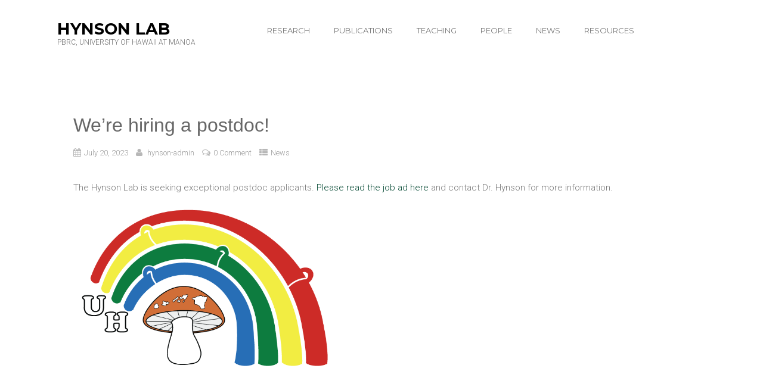

--- FILE ---
content_type: text/html; charset=UTF-8
request_url: https://hynsonlab.com/2023/07/20/were-hiring-a-postdoc/
body_size: 14168
content:
<!DOCTYPE html>
<html xmlns="http://www.w3.org/1999/xhtml" lang="en" prefix="og: http://ogp.me/ns#" >
<head>
<meta http-equiv="Content-Type" content="text/html; charset=UTF-8" />	
<!--[if IE]><meta http-equiv="X-UA-Compatible" content="IE=edge,chrome=1"><![endif]-->
<meta name="viewport" content="width=device-width, initial-scale=1.0, shrink-to-fit=no"/>
<link rel="profile" href="http://gmpg.org/xfn/11"/>


	    <meta name="title" content="We&#8217;re hiring a postdoc!">
    <meta name="description" content="The Hynson Lab is seeking exceptional postdoc applicants. Please read the job ad here and contact Dr. Hynson for">


<meta property="og:title" content="We&#8217;re hiring a postdoc!"/>
<meta property="og:type" content="article"/>
<meta property="og:url" content="https://hynsonlab.com/2023/07/20/were-hiring-a-postdoc/" />

<meta property="og:description" content="The Hynson Lab is seeking exceptional postdoc applicants. Please read the job ad here and contact Dr. Hynson for more"/>
  <meta property="og:image" content="https://hynsonlab.com/wp-content/uploads/2023/06/fungi_logo-300x194.png"/>
  <meta property="og:site_name" content="Hynson Lab"/>


<!--HOME-->


<!--Summary-->
<meta name="twitter:card" content="summary">
<meta name="twitter:url" content="https://hynsonlab.com/2023/07/20/were-hiring-a-postdoc/">
<meta name="twitter:title" content="We&#8217;re hiring a postdoc!">
<meta name="twitter:description" content="The Hynson Lab is seeking exceptional postdoc applicants. Please read the job ad here and contact Dr. Hynson for more">
  <meta name="twitter:image" content="https://hynsonlab.com/wp-content/uploads/2023/06/fungi_logo.png">
    
<!--Photo-->

<!--Gallery-->

<!--Product-->

<link rel="pingback" href="https://hynsonlab.com/xmlrpc.php" /> 
<title>We&#039;re hiring a postdoc! - Hynson Lab</title>

<!-- This site is optimized with the Yoast SEO plugin v3.5 - https://yoast.com/wordpress/plugins/seo/ -->
<link rel="canonical" href="https://hynsonlab.com/2023/07/20/were-hiring-a-postdoc/" />
<meta property="og:locale" content="en_US" />
<meta property="og:type" content="article" />
<meta property="og:title" content="We&#039;re hiring a postdoc! - Hynson Lab" />
<meta property="og:description" content="The Hynson Lab is seeking exceptional postdoc applicants. Please read the job ad here and contact Dr. Hynson for more information. &nbsp; &nbsp;" />
<meta property="og:url" content="https://hynsonlab.com/2023/07/20/were-hiring-a-postdoc/" />
<meta property="og:site_name" content="Hynson Lab" />
<meta property="article:section" content="News" />
<meta property="article:published_time" content="2023-07-20T09:27:18-10:00" />
<meta property="og:image" content="https://hynsonlab.com/wp-content/uploads/2023/06/fungi_logo-300x194.png" />
<meta name="twitter:card" content="summary" />
<meta name="twitter:description" content="The Hynson Lab is seeking exceptional postdoc applicants. Please read the job ad here and contact Dr. Hynson for more information. &nbsp; &nbsp;" />
<meta name="twitter:title" content="We&#039;re hiring a postdoc! - Hynson Lab" />
<meta name="twitter:image" content="https://hynsonlab.com/wp-content/uploads/2023/06/fungi_logo-300x194.png" />
<!-- / Yoast SEO plugin. -->

<link rel='dns-prefetch' href='//fonts.googleapis.com' />
<link rel='dns-prefetch' href='//s.w.org' />
<link rel="alternate" type="application/rss+xml" title="Hynson Lab &raquo; Feed" href="https://hynsonlab.com/feed/" />
<link rel="alternate" type="application/rss+xml" title="Hynson Lab &raquo; Comments Feed" href="https://hynsonlab.com/comments/feed/" />
<link rel="alternate" type="application/rss+xml" title="Hynson Lab &raquo; We&#8217;re hiring a postdoc! Comments Feed" href="https://hynsonlab.com/2023/07/20/were-hiring-a-postdoc/feed/" />
		<script type="text/javascript">
			window._wpemojiSettings = {"baseUrl":"https:\/\/s.w.org\/images\/core\/emoji\/2\/72x72\/","ext":".png","svgUrl":"https:\/\/s.w.org\/images\/core\/emoji\/2\/svg\/","svgExt":".svg","source":{"concatemoji":"https:\/\/hynsonlab.com\/wp-includes\/js\/wp-emoji-release.min.js"}};
			!function(e,o,t){var a,n,r;function i(e){var t=o.createElement("script");t.src=e,t.type="text/javascript",o.getElementsByTagName("head")[0].appendChild(t)}for(r=Array("simple","flag","unicode8","diversity","unicode9"),t.supports={everything:!0,everythingExceptFlag:!0},n=0;n<r.length;n++)t.supports[r[n]]=function(e){var t,a,n=o.createElement("canvas"),r=n.getContext&&n.getContext("2d"),i=String.fromCharCode;if(!r||!r.fillText)return!1;switch(r.textBaseline="top",r.font="600 32px Arial",e){case"flag":return(r.fillText(i(55356,56806,55356,56826),0,0),n.toDataURL().length<3e3)?!1:(r.clearRect(0,0,n.width,n.height),r.fillText(i(55356,57331,65039,8205,55356,57096),0,0),a=n.toDataURL(),r.clearRect(0,0,n.width,n.height),r.fillText(i(55356,57331,55356,57096),0,0),a!==n.toDataURL());case"diversity":return r.fillText(i(55356,57221),0,0),a=(t=r.getImageData(16,16,1,1).data)[0]+","+t[1]+","+t[2]+","+t[3],r.fillText(i(55356,57221,55356,57343),0,0),a!=(t=r.getImageData(16,16,1,1).data)[0]+","+t[1]+","+t[2]+","+t[3];case"simple":return r.fillText(i(55357,56835),0,0),0!==r.getImageData(16,16,1,1).data[0];case"unicode8":return r.fillText(i(55356,57135),0,0),0!==r.getImageData(16,16,1,1).data[0];case"unicode9":return r.fillText(i(55358,56631),0,0),0!==r.getImageData(16,16,1,1).data[0]}return!1}(r[n]),t.supports.everything=t.supports.everything&&t.supports[r[n]],"flag"!==r[n]&&(t.supports.everythingExceptFlag=t.supports.everythingExceptFlag&&t.supports[r[n]]);t.supports.everythingExceptFlag=t.supports.everythingExceptFlag&&!t.supports.flag,t.DOMReady=!1,t.readyCallback=function(){t.DOMReady=!0},t.supports.everything||(a=function(){t.readyCallback()},o.addEventListener?(o.addEventListener("DOMContentLoaded",a,!1),e.addEventListener("load",a,!1)):(e.attachEvent("onload",a),o.attachEvent("onreadystatechange",function(){"complete"===o.readyState&&t.readyCallback()})),(a=t.source||{}).concatemoji?i(a.concatemoji):a.wpemoji&&a.twemoji&&(i(a.twemoji),i(a.wpemoji)))}(window,document,window._wpemojiSettings);
		</script>
		<style type="text/css">
img.wp-smiley,
img.emoji {
	display: inline !important;
	border: none !important;
	box-shadow: none !important;
	height: 1em !important;
	width: 1em !important;
	margin: 0 .07em !important;
	vertical-align: -0.1em !important;
	background: none !important;
	padding: 0 !important;
}
</style>
<link rel='stylesheet' id='optimizer-style-css'  href='https://hynsonlab.com/wp-content/themes/optimizer_pro/style.css' type='text/css' media='all' />
<style id='optimizer-style-inline-css' type='text/css'>
#optimizer_front_blocks-3 .midrow{ background-color: #ffffff; }#optimizer_front_blocks-3 .midrow h3{color: #555555; }#optimizer_front_blocks-3 .midrow, #optimizer_front_blocks-3 .midrow a{color: #999999; }#optimizer_front_blocks-3 .blockimage .midrow_block.axn_block1{}#optimizer_front_blocks-3 .blockimage .midrow_block.axn_block2{}#optimizer_front_blocks-3 .blockimage .midrow_block.axn_block3{}#optimizer_front_blocks-3 .blockimage .midrow_block.axn_block4{}#optimizer_front_blocks-3 .blockimage .midrow_block.axn_block5{}#optimizer_front_blocks-3 .blockimage .midrow_block.axn_block6{}#optimizer_front_blocks-3 .block_header, #optimizer_front_blocks-3 .div_middle{color:#555555;}#optimizer_front_blocks-3 span.div_left, #optimizer_front_blocks-3 span.div_right{background-color: #555555}
#optimizer_front_blocks-7 .midrow{ background-color: #ffffff; }#optimizer_front_blocks-7 .midrow h3{color: #555555; }#optimizer_front_blocks-7 .midrow, #optimizer_front_blocks-7 .midrow a{color: #999999; }#optimizer_front_blocks-7 .blockimage .midrow_block.axn_block1{}#optimizer_front_blocks-7 .blockimage .midrow_block.axn_block2{}#optimizer_front_blocks-7 .blockimage .midrow_block.axn_block3{}#optimizer_front_blocks-7 .blockimage .midrow_block.axn_block4{}#optimizer_front_blocks-7 .blockimage .midrow_block.axn_block5{}#optimizer_front_blocks-7 .blockimage .midrow_block.axn_block6{}#optimizer_front_blocks-7 .block_header, #optimizer_front_blocks-7 .div_middle{color:#555555;}#optimizer_front_blocks-7 span.div_left, #optimizer_front_blocks-7 span.div_right{background-color: #555555}
#optimizer_front_blocks-19 .midrow{ background-color: #ffffff; }#optimizer_front_blocks-19 .midrow h3{color: #555555; }#optimizer_front_blocks-19 .midrow, #optimizer_front_blocks-19 .midrow a{color: #999999; }#optimizer_front_blocks-19 .blockimage .midrow_block.axn_block1{}#optimizer_front_blocks-19 .blockimage .midrow_block.axn_block2{}#optimizer_front_blocks-19 .blockimage .midrow_block.axn_block3{}#optimizer_front_blocks-19 .blockimage .midrow_block.axn_block4{}#optimizer_front_blocks-19 .blockimage .midrow_block.axn_block5{}#optimizer_front_blocks-19 .blockimage .midrow_block.axn_block6{}#optimizer_front_blocks-19 .block_header, #optimizer_front_blocks-19 .div_middle{color:#555555;}#optimizer_front_blocks-19 span.div_left, #optimizer_front_blocks-19 span.div_right{background-color: #555555}
#optimizer_front_blocks-50 .midrow{ background-color: #ffffff; }#optimizer_front_blocks-50 .midrow h3{color: #555555; }#optimizer_front_blocks-50 .midrow, #optimizer_front_blocks-50 .midrow a{color: #999999; }#optimizer_front_blocks-50 .blockimage .midrow_block.axn_block1{}#optimizer_front_blocks-50 .blockimage .midrow_block.axn_block2{}#optimizer_front_blocks-50 .blockimage .midrow_block.axn_block3{}#optimizer_front_blocks-50 .blockimage .midrow_block.axn_block4{}#optimizer_front_blocks-50 .blockimage .midrow_block.axn_block5{}#optimizer_front_blocks-50 .blockimage .midrow_block.axn_block6{}#optimizer_front_blocks-50 .block_header, #optimizer_front_blocks-50 .div_middle{color:#555555;}#optimizer_front_blocks-50 span.div_left, #optimizer_front_blocks-50 span.div_right{background-color: #555555}
#optimizer_front_blocks-54 .midrow{ background-color: #ffffff; }#optimizer_front_blocks-54 .midrow h3{color: #555555; }#optimizer_front_blocks-54 .midrow, #optimizer_front_blocks-54 .midrow a{color: #999999; }#optimizer_front_blocks-54 .blockimage .midrow_block.axn_block1{}#optimizer_front_blocks-54 .blockimage .midrow_block.axn_block2{}#optimizer_front_blocks-54 .blockimage .midrow_block.axn_block3{}#optimizer_front_blocks-54 .blockimage .midrow_block.axn_block4{}#optimizer_front_blocks-54 .blockimage .midrow_block.axn_block5{}#optimizer_front_blocks-54 .blockimage .midrow_block.axn_block6{}#optimizer_front_blocks-54 .block_header, #optimizer_front_blocks-54 .div_middle{color:#555555;}#optimizer_front_blocks-54 span.div_left, #optimizer_front_blocks-54 span.div_right{background-color: #555555}
#optimizer_front_blocks-56 .midrow{ background-color: #ffffff; }#optimizer_front_blocks-56 .midrow h3{color: #555555; }#optimizer_front_blocks-56 .midrow, #optimizer_front_blocks-56 .midrow a{color: #999999; }#optimizer_front_blocks-56 .blockimage .midrow_block.axn_block1{}#optimizer_front_blocks-56 .blockimage .midrow_block.axn_block2{}#optimizer_front_blocks-56 .blockimage .midrow_block.axn_block3{}#optimizer_front_blocks-56 .blockimage .midrow_block.axn_block4{}#optimizer_front_blocks-56 .blockimage .midrow_block.axn_block5{}#optimizer_front_blocks-56 .blockimage .midrow_block.axn_block6{}#optimizer_front_blocks-56 .block_header, #optimizer_front_blocks-56 .div_middle{color:#555555;}#optimizer_front_blocks-56 span.div_left, #optimizer_front_blocks-56 span.div_right{background-color: #555555}
#optimizer_front_blocks-57 .midrow{ background-color: #ffffff; }#optimizer_front_blocks-57 .midrow h3{color: #555555; }#optimizer_front_blocks-57 .midrow, #optimizer_front_blocks-57 .midrow a{color: #999999; }#optimizer_front_blocks-57 .blockimage .midrow_block.axn_block1{}#optimizer_front_blocks-57 .blockimage .midrow_block.axn_block2{}#optimizer_front_blocks-57 .blockimage .midrow_block.axn_block3{}#optimizer_front_blocks-57 .blockimage .midrow_block.axn_block4{}#optimizer_front_blocks-57 .blockimage .midrow_block.axn_block5{}#optimizer_front_blocks-57 .blockimage .midrow_block.axn_block6{}#optimizer_front_blocks-57 .block_header, #optimizer_front_blocks-57 .div_middle{color:#555555;}#optimizer_front_blocks-57 span.div_left, #optimizer_front_blocks-57 span.div_right{background-color: #555555}
#optimizer_front_blocks-59 .midrow{ background-color: #ffffff; }#optimizer_front_blocks-59 .midrow h3{color: #555555; }#optimizer_front_blocks-59 .midrow, #optimizer_front_blocks-59 .midrow a{color: #999999; }#optimizer_front_blocks-59 .blockimage .midrow_block.axn_block1{}#optimizer_front_blocks-59 .blockimage .midrow_block.axn_block2{}#optimizer_front_blocks-59 .blockimage .midrow_block.axn_block3{}#optimizer_front_blocks-59 .blockimage .midrow_block.axn_block4{}#optimizer_front_blocks-59 .blockimage .midrow_block.axn_block5{}#optimizer_front_blocks-59 .blockimage .midrow_block.axn_block6{}#optimizer_front_blocks-59 .block_header, #optimizer_front_blocks-59 .div_middle{color:#555555;}#optimizer_front_blocks-59 span.div_left, #optimizer_front_blocks-59 span.div_right{background-color: #555555}
#optimizer_front_blocks-60 .midrow{ background-color: #ffffff; }#optimizer_front_blocks-60 .midrow h3{color: #555555; }#optimizer_front_blocks-60 .midrow, #optimizer_front_blocks-60 .midrow a{color: #999999; }#optimizer_front_blocks-60 .blockimage .midrow_block.axn_block1{}#optimizer_front_blocks-60 .blockimage .midrow_block.axn_block2{}#optimizer_front_blocks-60 .blockimage .midrow_block.axn_block3{}#optimizer_front_blocks-60 .blockimage .midrow_block.axn_block4{}#optimizer_front_blocks-60 .blockimage .midrow_block.axn_block5{}#optimizer_front_blocks-60 .blockimage .midrow_block.axn_block6{}#optimizer_front_blocks-60 .block_header, #optimizer_front_blocks-60 .div_middle{color:#555555;}#optimizer_front_blocks-60 span.div_left, #optimizer_front_blocks-60 span.div_right{background-color: #555555}
#optimizer_front_blocks-61 .midrow{ background-color: #ffffff; }#optimizer_front_blocks-61 .midrow h3{color: #555555; }#optimizer_front_blocks-61 .midrow, #optimizer_front_blocks-61 .midrow a{color: #999999; }#optimizer_front_blocks-61 .blockimage .midrow_block.axn_block1{}#optimizer_front_blocks-61 .blockimage .midrow_block.axn_block2{}#optimizer_front_blocks-61 .blockimage .midrow_block.axn_block3{}#optimizer_front_blocks-61 .blockimage .midrow_block.axn_block4{}#optimizer_front_blocks-61 .blockimage .midrow_block.axn_block5{}#optimizer_front_blocks-61 .blockimage .midrow_block.axn_block6{}#optimizer_front_blocks-61 .block_header, #optimizer_front_blocks-61 .div_middle{color:#555555;}#optimizer_front_blocks-61 span.div_left, #optimizer_front_blocks-61 span.div_right{background-color: #555555}
#optimizer_front_blocks-62 .midrow{ background-color: #ffffff; }#optimizer_front_blocks-62 .midrow h3{color: #555555; }#optimizer_front_blocks-62 .midrow, #optimizer_front_blocks-62 .midrow a{color: #999999; }#optimizer_front_blocks-62 .blockimage .midrow_block.axn_block1{}#optimizer_front_blocks-62 .blockimage .midrow_block.axn_block2{}#optimizer_front_blocks-62 .blockimage .midrow_block.axn_block3{}#optimizer_front_blocks-62 .blockimage .midrow_block.axn_block4{}#optimizer_front_blocks-62 .blockimage .midrow_block.axn_block5{}#optimizer_front_blocks-62 .blockimage .midrow_block.axn_block6{}#optimizer_front_blocks-62 .block_header, #optimizer_front_blocks-62 .div_middle{color:#555555;}#optimizer_front_blocks-62 span.div_left, #optimizer_front_blocks-62 span.div_right{background-color: #555555}
#optimizer_front_blocks-68 .midrow{ background-color: #ffffff; }#optimizer_front_blocks-68 .midrow h3{color: #555555; }#optimizer_front_blocks-68 .midrow, #optimizer_front_blocks-68 .midrow a{color: #999999; }#optimizer_front_blocks-68 .blockimage .midrow_block.axn_block1{}#optimizer_front_blocks-68 .blockimage .midrow_block.axn_block2{}#optimizer_front_blocks-68 .blockimage .midrow_block.axn_block3{}#optimizer_front_blocks-68 .blockimage .midrow_block.axn_block4{}#optimizer_front_blocks-68 .blockimage .midrow_block.axn_block5{}#optimizer_front_blocks-68 .blockimage .midrow_block.axn_block6{}#optimizer_front_blocks-68 .block_header, #optimizer_front_blocks-68 .div_middle{color:#555555;}#optimizer_front_blocks-68 span.div_left, #optimizer_front_blocks-68 span.div_right{background-color: #555555}
#optimizer_front_blocks-69 .midrow{ background-color: #ffffff; }#optimizer_front_blocks-69 .midrow h3{color: #555555; }#optimizer_front_blocks-69 .midrow, #optimizer_front_blocks-69 .midrow a{color: #999999; }#optimizer_front_blocks-69 .blockimage .midrow_block.axn_block1{}#optimizer_front_blocks-69 .blockimage .midrow_block.axn_block2{}#optimizer_front_blocks-69 .blockimage .midrow_block.axn_block3{}#optimizer_front_blocks-69 .blockimage .midrow_block.axn_block4{}#optimizer_front_blocks-69 .blockimage .midrow_block.axn_block5{}#optimizer_front_blocks-69 .blockimage .midrow_block.axn_block6{}#optimizer_front_blocks-69 .block_header, #optimizer_front_blocks-69 .div_middle{color:#555555;}#optimizer_front_blocks-69 span.div_left, #optimizer_front_blocks-69 span.div_right{background-color: #555555}
#optimizer_front_blocks-70 .midrow{ background-color: #ffffff; }#optimizer_front_blocks-70 .midrow h3{color: #555555; }#optimizer_front_blocks-70 .midrow, #optimizer_front_blocks-70 .midrow a{color: #999999; }#optimizer_front_blocks-70 .blockimage .midrow_block.axn_block1{}#optimizer_front_blocks-70 .blockimage .midrow_block.axn_block2{}#optimizer_front_blocks-70 .blockimage .midrow_block.axn_block3{}#optimizer_front_blocks-70 .blockimage .midrow_block.axn_block4{}#optimizer_front_blocks-70 .blockimage .midrow_block.axn_block5{}#optimizer_front_blocks-70 .blockimage .midrow_block.axn_block6{}#optimizer_front_blocks-70 .block_header, #optimizer_front_blocks-70 .div_middle{color:#555555;}#optimizer_front_blocks-70 span.div_left, #optimizer_front_blocks-70 span.div_right{background-color: #555555}
#optimizer_front_blocks-73 .midrow{ background-color: #ffffff; }#optimizer_front_blocks-73 .midrow h3{color: #555555; }#optimizer_front_blocks-73 .midrow, #optimizer_front_blocks-73 .midrow a{color: #999999; }#optimizer_front_blocks-73 .blockimage .midrow_block.axn_block1{}#optimizer_front_blocks-73 .blockimage .midrow_block.axn_block2{}#optimizer_front_blocks-73 .blockimage .midrow_block.axn_block3{}#optimizer_front_blocks-73 .blockimage .midrow_block.axn_block4{}#optimizer_front_blocks-73 .blockimage .midrow_block.axn_block5{}#optimizer_front_blocks-73 .blockimage .midrow_block.axn_block6{}#optimizer_front_blocks-73 .block_header, #optimizer_front_blocks-73 .div_middle{color:#555555;}#optimizer_front_blocks-73 span.div_left, #optimizer_front_blocks-73 span.div_right{background-color: #555555}
#optimizer_front_blocks-74 .midrow{ background-color: #ffffff; }#optimizer_front_blocks-74 .midrow h3{color: #555555; }#optimizer_front_blocks-74 .midrow, #optimizer_front_blocks-74 .midrow a{color: #999999; }#optimizer_front_blocks-74 .blockimage .midrow_block.axn_block1{}#optimizer_front_blocks-74 .blockimage .midrow_block.axn_block2{}#optimizer_front_blocks-74 .blockimage .midrow_block.axn_block3{}#optimizer_front_blocks-74 .blockimage .midrow_block.axn_block4{}#optimizer_front_blocks-74 .blockimage .midrow_block.axn_block5{}#optimizer_front_blocks-74 .blockimage .midrow_block.axn_block6{}#optimizer_front_blocks-74 .block_header, #optimizer_front_blocks-74 .div_middle{color:#555555;}#optimizer_front_blocks-74 span.div_left, #optimizer_front_blocks-74 span.div_right{background-color: #555555}
#optimizer_front_blocks-75 .midrow{ background-color: #ffffff; }#optimizer_front_blocks-75 .midrow h3{color: #555555; }#optimizer_front_blocks-75 .midrow, #optimizer_front_blocks-75 .midrow a{color: #999999; }#optimizer_front_blocks-75 .blockimage .midrow_block.axn_block1{}#optimizer_front_blocks-75 .blockimage .midrow_block.axn_block2{}#optimizer_front_blocks-75 .blockimage .midrow_block.axn_block3{}#optimizer_front_blocks-75 .blockimage .midrow_block.axn_block4{}#optimizer_front_blocks-75 .blockimage .midrow_block.axn_block5{}#optimizer_front_blocks-75 .blockimage .midrow_block.axn_block6{}#optimizer_front_blocks-75 .block_header, #optimizer_front_blocks-75 .div_middle{color:#555555;}#optimizer_front_blocks-75 span.div_left, #optimizer_front_blocks-75 span.div_right{background-color: #555555}
#optimizer_front_blocks-76 .midrow{ background-color: #ffffff; }#optimizer_front_blocks-76 .midrow h3{color: #555555; }#optimizer_front_blocks-76 .midrow, #optimizer_front_blocks-76 .midrow a{color: #999999; }#optimizer_front_blocks-76 .blockimage .midrow_block.axn_block1{}#optimizer_front_blocks-76 .blockimage .midrow_block.axn_block2{}#optimizer_front_blocks-76 .blockimage .midrow_block.axn_block3{}#optimizer_front_blocks-76 .blockimage .midrow_block.axn_block4{}#optimizer_front_blocks-76 .blockimage .midrow_block.axn_block5{}#optimizer_front_blocks-76 .blockimage .midrow_block.axn_block6{}#optimizer_front_blocks-76 .block_header, #optimizer_front_blocks-76 .div_middle{color:#555555;}#optimizer_front_blocks-76 span.div_left, #optimizer_front_blocks-76 span.div_right{background-color: #555555}
#optimizer_front_blocks-77 .midrow{ background-color: #ffffff; }#optimizer_front_blocks-77 .midrow h3{color: #555555; }#optimizer_front_blocks-77 .midrow, #optimizer_front_blocks-77 .midrow a{color: #999999; }#optimizer_front_blocks-77 .blockimage .midrow_block.axn_block1{}#optimizer_front_blocks-77 .blockimage .midrow_block.axn_block2{}#optimizer_front_blocks-77 .blockimage .midrow_block.axn_block3{}#optimizer_front_blocks-77 .blockimage .midrow_block.axn_block4{}#optimizer_front_blocks-77 .blockimage .midrow_block.axn_block5{}#optimizer_front_blocks-77 .blockimage .midrow_block.axn_block6{}#optimizer_front_blocks-77 .block_header, #optimizer_front_blocks-77 .div_middle{color:#555555;}#optimizer_front_blocks-77 span.div_left, #optimizer_front_blocks-77 span.div_right{background-color: #555555}
#optimizer_front_blocks-78 .midrow{ background-color: #ffffff; }#optimizer_front_blocks-78 .midrow h3{color: #555555; }#optimizer_front_blocks-78 .midrow, #optimizer_front_blocks-78 .midrow a{color: #999999; }#optimizer_front_blocks-78 .blockimage .midrow_block.axn_block1{}#optimizer_front_blocks-78 .blockimage .midrow_block.axn_block2{}#optimizer_front_blocks-78 .blockimage .midrow_block.axn_block3{}#optimizer_front_blocks-78 .blockimage .midrow_block.axn_block4{}#optimizer_front_blocks-78 .blockimage .midrow_block.axn_block5{}#optimizer_front_blocks-78 .blockimage .midrow_block.axn_block6{}#optimizer_front_blocks-78 .block_header, #optimizer_front_blocks-78 .div_middle{color:#555555;}#optimizer_front_blocks-78 span.div_left, #optimizer_front_blocks-78 span.div_right{background-color: #555555}
#optimizer_front_blocks-79 .midrow{ background-color: #ffffff; }#optimizer_front_blocks-79 .midrow h3{color: #555555; }#optimizer_front_blocks-79 .midrow, #optimizer_front_blocks-79 .midrow a{color: #999999; }#optimizer_front_blocks-79 .blockimage .midrow_block.axn_block1{}#optimizer_front_blocks-79 .blockimage .midrow_block.axn_block2{}#optimizer_front_blocks-79 .blockimage .midrow_block.axn_block3{}#optimizer_front_blocks-79 .blockimage .midrow_block.axn_block4{}#optimizer_front_blocks-79 .blockimage .midrow_block.axn_block5{}#optimizer_front_blocks-79 .blockimage .midrow_block.axn_block6{}#optimizer_front_blocks-79 .block_header, #optimizer_front_blocks-79 .div_middle{color:#555555;}#optimizer_front_blocks-79 span.div_left, #optimizer_front_blocks-79 span.div_right{background-color: #555555}
#optimizer_front_blocks-80 .midrow{ background-color: #ffffff; }#optimizer_front_blocks-80 .midrow h3{color: #555555; }#optimizer_front_blocks-80 .midrow, #optimizer_front_blocks-80 .midrow a{color: #999999; }#optimizer_front_blocks-80 .blockimage .midrow_block.axn_block1{}#optimizer_front_blocks-80 .blockimage .midrow_block.axn_block2{}#optimizer_front_blocks-80 .blockimage .midrow_block.axn_block3{}#optimizer_front_blocks-80 .blockimage .midrow_block.axn_block4{}#optimizer_front_blocks-80 .blockimage .midrow_block.axn_block5{}#optimizer_front_blocks-80 .blockimage .midrow_block.axn_block6{}#optimizer_front_blocks-80 .block_header, #optimizer_front_blocks-80 .div_middle{color:#555555;}#optimizer_front_blocks-80 span.div_left, #optimizer_front_blocks-80 span.div_right{background-color: #555555}
#optimizer_front_blocks-81 .midrow{ background-color: #ffffff; }#optimizer_front_blocks-81 .midrow h3{color: #555555; }#optimizer_front_blocks-81 .midrow, #optimizer_front_blocks-81 .midrow a{color: #999999; }#optimizer_front_blocks-81 .blockimage .midrow_block.axn_block1{}#optimizer_front_blocks-81 .blockimage .midrow_block.axn_block2{}#optimizer_front_blocks-81 .blockimage .midrow_block.axn_block3{}#optimizer_front_blocks-81 .blockimage .midrow_block.axn_block4{}#optimizer_front_blocks-81 .blockimage .midrow_block.axn_block5{}#optimizer_front_blocks-81 .blockimage .midrow_block.axn_block6{}#optimizer_front_blocks-81 .block_header, #optimizer_front_blocks-81 .div_middle{color:#555555;}#optimizer_front_blocks-81 span.div_left, #optimizer_front_blocks-81 span.div_right{background-color: #555555}
#optimizer_front_blocks-100 .midrow{ background-color: #ffffff; }#optimizer_front_blocks-100 .midrow h3{color: #555555; }#optimizer_front_blocks-100 .midrow, #optimizer_front_blocks-100 .midrow a{color: #999999; }#optimizer_front_blocks-100 .blockimage .midrow_block.axn_block1{}#optimizer_front_blocks-100 .blockimage .midrow_block.axn_block2{}#optimizer_front_blocks-100 .blockimage .midrow_block.axn_block3{}#optimizer_front_blocks-100 .blockimage .midrow_block.axn_block4{}#optimizer_front_blocks-100 .blockimage .midrow_block.axn_block5{}#optimizer_front_blocks-100 .blockimage .midrow_block.axn_block6{}#optimizer_front_blocks-100 .block_header, #optimizer_front_blocks-100 .div_middle{color:#555555;}#optimizer_front_blocks-100 span.div_left, #optimizer_front_blocks-100 span.div_right{background-color: #555555}
#optimizer_front_blocks-102 .midrow{ background-color: #ffffff; }#optimizer_front_blocks-102 .midrow h3{color: #555555; }#optimizer_front_blocks-102 .midrow, #optimizer_front_blocks-102 .midrow a{color: #999999; }#optimizer_front_blocks-102 .blockimage .midrow_block.axn_block1{}#optimizer_front_blocks-102 .blockimage .midrow_block.axn_block2{}#optimizer_front_blocks-102 .blockimage .midrow_block.axn_block3{}#optimizer_front_blocks-102 .blockimage .midrow_block.axn_block4{}#optimizer_front_blocks-102 .blockimage .midrow_block.axn_block5{}#optimizer_front_blocks-102 .blockimage .midrow_block.axn_block6{}#optimizer_front_blocks-102 .block_header, #optimizer_front_blocks-102 .div_middle{color:#555555;}#optimizer_front_blocks-102 span.div_left, #optimizer_front_blocks-102 span.div_right{background-color: #555555}
#optimizer_front_blocks-104 .midrow{ background-color: #ffffff; }#optimizer_front_blocks-104 .midrow h3{color: #555555; }#optimizer_front_blocks-104 .midrow, #optimizer_front_blocks-104 .midrow a{color: #999999; }#optimizer_front_blocks-104 .blockimage .midrow_block.axn_block1{}#optimizer_front_blocks-104 .blockimage .midrow_block.axn_block2{}#optimizer_front_blocks-104 .blockimage .midrow_block.axn_block3{}#optimizer_front_blocks-104 .blockimage .midrow_block.axn_block4{}#optimizer_front_blocks-104 .blockimage .midrow_block.axn_block5{}#optimizer_front_blocks-104 .blockimage .midrow_block.axn_block6{}#optimizer_front_blocks-104 .block_header, #optimizer_front_blocks-104 .div_middle{color:#555555;}#optimizer_front_blocks-104 span.div_left, #optimizer_front_blocks-104 span.div_right{background-color: #555555}
#optimizer_front_blocks-106 .midrow{ background-color: #ffffff; }#optimizer_front_blocks-106 .midrow h3{color: #555555; }#optimizer_front_blocks-106 .midrow, #optimizer_front_blocks-106 .midrow a{color: #999999; }#optimizer_front_blocks-106 .blockimage .midrow_block.axn_block1{}#optimizer_front_blocks-106 .blockimage .midrow_block.axn_block2{}#optimizer_front_blocks-106 .blockimage .midrow_block.axn_block3{}#optimizer_front_blocks-106 .blockimage .midrow_block.axn_block4{}#optimizer_front_blocks-106 .blockimage .midrow_block.axn_block5{}#optimizer_front_blocks-106 .blockimage .midrow_block.axn_block6{}#optimizer_front_blocks-106 .block_header, #optimizer_front_blocks-106 .div_middle{color:#555555;}#optimizer_front_blocks-106 span.div_left, #optimizer_front_blocks-106 span.div_right{background-color: #555555}
#optimizer_front_blocks-117 .midrow{ background-color: #ffffff; }#optimizer_front_blocks-117 .midrow h3{color: #024731; }#optimizer_front_blocks-117 .midrow, #optimizer_front_blocks-117 .midrow a{color: #999999; }#optimizer_front_blocks-117 .blockimage .midrow_block.axn_block1{}#optimizer_front_blocks-117 .blockimage .midrow_block.axn_block2{}#optimizer_front_blocks-117 .blockimage .midrow_block.axn_block3{}#optimizer_front_blocks-117 .blockimage .midrow_block.axn_block4{}#optimizer_front_blocks-117 .blockimage .midrow_block.axn_block5{}#optimizer_front_blocks-117 .blockimage .midrow_block.axn_block6{}#optimizer_front_blocks-117 .block_header, #optimizer_front_blocks-117 .div_middle{color:#024731;}#optimizer_front_blocks-117 span.div_left, #optimizer_front_blocks-117 span.div_right{background-color: #024731}
#optimizer_front_blocks-118 .midrow{ background-color: #ffffff; }#optimizer_front_blocks-118 .midrow h3{color: #555555; }#optimizer_front_blocks-118 .midrow, #optimizer_front_blocks-118 .midrow a{color: #999999; }#optimizer_front_blocks-118 .blockimage .midrow_block.axn_block1{}#optimizer_front_blocks-118 .blockimage .midrow_block.axn_block2{}#optimizer_front_blocks-118 .blockimage .midrow_block.axn_block3{}#optimizer_front_blocks-118 .blockimage .midrow_block.axn_block4{}#optimizer_front_blocks-118 .blockimage .midrow_block.axn_block5{}#optimizer_front_blocks-118 .blockimage .midrow_block.axn_block6{}#optimizer_front_blocks-118 .block_header, #optimizer_front_blocks-118 .div_middle{color:#555555;}#optimizer_front_blocks-118 span.div_left, #optimizer_front_blocks-118 span.div_right{background-color: #555555}
#optimizer_front_blocks-119 .midrow{ background-color: #ffffff; }#optimizer_front_blocks-119 .midrow h3{color: #555555; }#optimizer_front_blocks-119 .midrow, #optimizer_front_blocks-119 .midrow a{color: #999999; }#optimizer_front_blocks-119 .blockimage .midrow_block.axn_block1{}#optimizer_front_blocks-119 .blockimage .midrow_block.axn_block2{}#optimizer_front_blocks-119 .blockimage .midrow_block.axn_block3{}#optimizer_front_blocks-119 .blockimage .midrow_block.axn_block4{}#optimizer_front_blocks-119 .blockimage .midrow_block.axn_block5{}#optimizer_front_blocks-119 .blockimage .midrow_block.axn_block6{}#optimizer_front_blocks-119 .block_header, #optimizer_front_blocks-119 .div_middle{color:#555555;}#optimizer_front_blocks-119 span.div_left, #optimizer_front_blocks-119 span.div_right{background-color: #555555}
#optimizer_front_blocks-120 .midrow{ background-color: #ffffff; }#optimizer_front_blocks-120 .midrow h3{color: #555555; }#optimizer_front_blocks-120 .midrow, #optimizer_front_blocks-120 .midrow a{color: #999999; }#optimizer_front_blocks-120 .blockimage .midrow_block.axn_block1{}#optimizer_front_blocks-120 .blockimage .midrow_block.axn_block2{}#optimizer_front_blocks-120 .blockimage .midrow_block.axn_block3{}#optimizer_front_blocks-120 .blockimage .midrow_block.axn_block4{}#optimizer_front_blocks-120 .blockimage .midrow_block.axn_block5{}#optimizer_front_blocks-120 .blockimage .midrow_block.axn_block6{}#optimizer_front_blocks-120 .block_header, #optimizer_front_blocks-120 .div_middle{color:#555555;}#optimizer_front_blocks-120 span.div_left, #optimizer_front_blocks-120 span.div_right{background-color: #555555}
#optimizer_front_blocks-121 .midrow{ background-color: #ffffff; }#optimizer_front_blocks-121 .midrow h3{color: #555555; }#optimizer_front_blocks-121 .midrow, #optimizer_front_blocks-121 .midrow a{color: #999999; }#optimizer_front_blocks-121 .blockimage .midrow_block.axn_block1{}#optimizer_front_blocks-121 .blockimage .midrow_block.axn_block2{}#optimizer_front_blocks-121 .blockimage .midrow_block.axn_block3{}#optimizer_front_blocks-121 .blockimage .midrow_block.axn_block4{}#optimizer_front_blocks-121 .blockimage .midrow_block.axn_block5{}#optimizer_front_blocks-121 .blockimage .midrow_block.axn_block6{}#optimizer_front_blocks-121 .block_header, #optimizer_front_blocks-121 .div_middle{color:#555555;}#optimizer_front_blocks-121 span.div_left, #optimizer_front_blocks-121 span.div_right{background-color: #555555}
#optimizer_front_blocks-122 .midrow{ background-color: #ffffff; }#optimizer_front_blocks-122 .midrow h3{color: #555555; }#optimizer_front_blocks-122 .midrow, #optimizer_front_blocks-122 .midrow a{color: #999999; }#optimizer_front_blocks-122 .blockimage .midrow_block.axn_block1{}#optimizer_front_blocks-122 .blockimage .midrow_block.axn_block2{}#optimizer_front_blocks-122 .blockimage .midrow_block.axn_block3{}#optimizer_front_blocks-122 .blockimage .midrow_block.axn_block4{}#optimizer_front_blocks-122 .blockimage .midrow_block.axn_block5{}#optimizer_front_blocks-122 .blockimage .midrow_block.axn_block6{}#optimizer_front_blocks-122 .block_header, #optimizer_front_blocks-122 .div_middle{color:#555555;}#optimizer_front_blocks-122 span.div_left, #optimizer_front_blocks-122 span.div_right{background-color: #555555}
#optimizer_front_blocks-123 .midrow{ background-color: #ffffff; }#optimizer_front_blocks-123 .midrow h3{color: #555555; }#optimizer_front_blocks-123 .midrow, #optimizer_front_blocks-123 .midrow a{color: #999999; }#optimizer_front_blocks-123 .blockimage .midrow_block.axn_block1{}#optimizer_front_blocks-123 .blockimage .midrow_block.axn_block2{}#optimizer_front_blocks-123 .blockimage .midrow_block.axn_block3{}#optimizer_front_blocks-123 .blockimage .midrow_block.axn_block4{}#optimizer_front_blocks-123 .blockimage .midrow_block.axn_block5{}#optimizer_front_blocks-123 .blockimage .midrow_block.axn_block6{}#optimizer_front_blocks-123 .block_header, #optimizer_front_blocks-123 .div_middle{color:#555555;}#optimizer_front_blocks-123 span.div_left, #optimizer_front_blocks-123 span.div_right{background-color: #555555}
#optimizer_front_blocks-124 .midrow{ background-color: #ffffff; }#optimizer_front_blocks-124 .midrow h3{color: #555555; }#optimizer_front_blocks-124 .midrow, #optimizer_front_blocks-124 .midrow a{color: #999999; }#optimizer_front_blocks-124 .blockimage .midrow_block.axn_block1{}#optimizer_front_blocks-124 .blockimage .midrow_block.axn_block2{}#optimizer_front_blocks-124 .blockimage .midrow_block.axn_block3{}#optimizer_front_blocks-124 .blockimage .midrow_block.axn_block4{}#optimizer_front_blocks-124 .blockimage .midrow_block.axn_block5{}#optimizer_front_blocks-124 .blockimage .midrow_block.axn_block6{}#optimizer_front_blocks-124 .block_header, #optimizer_front_blocks-124 .div_middle{color:#555555;}#optimizer_front_blocks-124 span.div_left, #optimizer_front_blocks-124 span.div_right{background-color: #555555}
#optimizer_front_blocks-125 .midrow{ background-color: #ffffff; }#optimizer_front_blocks-125 .midrow h3{color: #555555; }#optimizer_front_blocks-125 .midrow, #optimizer_front_blocks-125 .midrow a{color: #999999; }#optimizer_front_blocks-125 .blockimage .midrow_block.axn_block1{}#optimizer_front_blocks-125 .blockimage .midrow_block.axn_block2{}#optimizer_front_blocks-125 .blockimage .midrow_block.axn_block3{}#optimizer_front_blocks-125 .blockimage .midrow_block.axn_block4{}#optimizer_front_blocks-125 .blockimage .midrow_block.axn_block5{}#optimizer_front_blocks-125 .blockimage .midrow_block.axn_block6{}#optimizer_front_blocks-125 .block_header, #optimizer_front_blocks-125 .div_middle{color:#555555;}#optimizer_front_blocks-125 span.div_left, #optimizer_front_blocks-125 span.div_right{background-color: #555555}
#optimizer_front_blocks-129 .midrow{ background-color: #ffffff; }#optimizer_front_blocks-129 .midrow h3{color: #555555; }#optimizer_front_blocks-129 .midrow, #optimizer_front_blocks-129 .midrow a{color: #999999; }#optimizer_front_blocks-129 .blockimage .midrow_block.axn_block1{}#optimizer_front_blocks-129 .blockimage .midrow_block.axn_block2{}#optimizer_front_blocks-129 .blockimage .midrow_block.axn_block3{}#optimizer_front_blocks-129 .blockimage .midrow_block.axn_block4{}#optimizer_front_blocks-129 .blockimage .midrow_block.axn_block5{}#optimizer_front_blocks-129 .blockimage .midrow_block.axn_block6{}#optimizer_front_blocks-129 .block_header, #optimizer_front_blocks-129 .div_middle{color:#555555;}#optimizer_front_blocks-129 span.div_left, #optimizer_front_blocks-129 span.div_right{background-color: #555555}
#optimizer_front_blocks-131 .midrow{ background-color: #ffffff; }#optimizer_front_blocks-131 .midrow h3{color: #555555; }#optimizer_front_blocks-131 .midrow, #optimizer_front_blocks-131 .midrow a{color: #999999; }#optimizer_front_blocks-131 .blockimage .midrow_block.axn_block1{}#optimizer_front_blocks-131 .blockimage .midrow_block.axn_block2{}#optimizer_front_blocks-131 .blockimage .midrow_block.axn_block3{}#optimizer_front_blocks-131 .blockimage .midrow_block.axn_block4{}#optimizer_front_blocks-131 .blockimage .midrow_block.axn_block5{}#optimizer_front_blocks-131 .blockimage .midrow_block.axn_block6{}#optimizer_front_blocks-131 .block_header, #optimizer_front_blocks-131 .div_middle{color:#555555;}#optimizer_front_blocks-131 span.div_left, #optimizer_front_blocks-131 span.div_right{background-color: #555555}
#optimizer_front_blocks-134 .midrow{ background-color: #ffffff; }#optimizer_front_blocks-134 .midrow h3{color: #555555; }#optimizer_front_blocks-134 .midrow, #optimizer_front_blocks-134 .midrow a{color: #999999; }#optimizer_front_blocks-134 .blockimage .midrow_block.axn_block1{}#optimizer_front_blocks-134 .blockimage .midrow_block.axn_block2{}#optimizer_front_blocks-134 .blockimage .midrow_block.axn_block3{}#optimizer_front_blocks-134 .blockimage .midrow_block.axn_block4{}#optimizer_front_blocks-134 .blockimage .midrow_block.axn_block5{}#optimizer_front_blocks-134 .blockimage .midrow_block.axn_block6{}#optimizer_front_blocks-134 .block_header, #optimizer_front_blocks-134 .div_middle{color:#555555;}#optimizer_front_blocks-134 span.div_left, #optimizer_front_blocks-134 span.div_right{background-color: #555555}
#optimizer_front_blocks-135 .midrow{ background-color: #ffffff; }#optimizer_front_blocks-135 .midrow h3{color: #555555; }#optimizer_front_blocks-135 .midrow, #optimizer_front_blocks-135 .midrow a{color: #999999; }#optimizer_front_blocks-135 .blockimage .midrow_block.axn_block1{}#optimizer_front_blocks-135 .blockimage .midrow_block.axn_block2{}#optimizer_front_blocks-135 .blockimage .midrow_block.axn_block3{}#optimizer_front_blocks-135 .blockimage .midrow_block.axn_block4{}#optimizer_front_blocks-135 .blockimage .midrow_block.axn_block5{}#optimizer_front_blocks-135 .blockimage .midrow_block.axn_block6{}#optimizer_front_blocks-135 .block_header, #optimizer_front_blocks-135 .div_middle{color:#555555;}#optimizer_front_blocks-135 span.div_left, #optimizer_front_blocks-135 span.div_right{background-color: #555555}
#optimizer_front_blocks-136 .midrow{ background-color: #ffffff; }#optimizer_front_blocks-136 .midrow h3{color: #555555; }#optimizer_front_blocks-136 .midrow, #optimizer_front_blocks-136 .midrow a{color: #999999; }#optimizer_front_blocks-136 .blockimage .midrow_block.axn_block1{}#optimizer_front_blocks-136 .blockimage .midrow_block.axn_block2{}#optimizer_front_blocks-136 .blockimage .midrow_block.axn_block3{}#optimizer_front_blocks-136 .blockimage .midrow_block.axn_block4{}#optimizer_front_blocks-136 .blockimage .midrow_block.axn_block5{}#optimizer_front_blocks-136 .blockimage .midrow_block.axn_block6{}#optimizer_front_blocks-136 .block_header, #optimizer_front_blocks-136 .div_middle{color:#555555;}#optimizer_front_blocks-136 span.div_left, #optimizer_front_blocks-136 span.div_right{background-color: #555555}
#optimizer_front_blocks-137 .midrow{ background-color: #ffffff; }#optimizer_front_blocks-137 .midrow h3{color: #555555; }#optimizer_front_blocks-137 .midrow, #optimizer_front_blocks-137 .midrow a{color: #999999; }#optimizer_front_blocks-137 .blockimage .midrow_block.axn_block1{}#optimizer_front_blocks-137 .blockimage .midrow_block.axn_block2{}#optimizer_front_blocks-137 .blockimage .midrow_block.axn_block3{}#optimizer_front_blocks-137 .blockimage .midrow_block.axn_block4{}#optimizer_front_blocks-137 .blockimage .midrow_block.axn_block5{}#optimizer_front_blocks-137 .blockimage .midrow_block.axn_block6{}#optimizer_front_blocks-137 .block_header, #optimizer_front_blocks-137 .div_middle{color:#555555;}#optimizer_front_blocks-137 span.div_left, #optimizer_front_blocks-137 span.div_right{background-color: #555555}
#optimizer_front_text-23 .text_block{ background-color:#ffffff;padding-top:2%;padding-bottom:2%;padding-left:2%;padding-right:2%;color:#ffffff;background-image:url();}#optimizer_front_text-23 .text_block a:link, #optimizer_front_text-23 .text_block a:visited{color:#ffffff;}@media screen and (max-width: 480px){#optimizer_front_text-23 .text_block .parallax_img{background-image:url();}}
#optimizer_front_text-25 .text_block{ background-color:#ffffff;padding-top:2%;padding-bottom:2%;padding-left:2%;padding-right:2%;color:#ffffff;background-image:url();}#optimizer_front_text-25 .text_block a:link, #optimizer_front_text-25 .text_block a:visited{color:#ffffff;}@media screen and (max-width: 480px){#optimizer_front_text-25 .text_block .parallax_img{background-image:url();}}
#optimizer_front_text-27 .text_block{ background-color:#ffffff;padding-top:2%;padding-bottom:2%;padding-left:2%;padding-right:2%;color:#ffffff;background-image:url();}#optimizer_front_text-27 .text_block a:link, #optimizer_front_text-27 .text_block a:visited{color:#ffffff;}@media screen and (max-width: 480px){#optimizer_front_text-27 .text_block .parallax_img{background-image:url();}}
#optimizer_front_text-29 .text_block{ background-color:#ffffff;padding-top:2%;padding-bottom:2%;padding-left:2%;padding-right:2%;color:#ffffff;background-image:url();}#optimizer_front_text-29 .text_block a:link, #optimizer_front_text-29 .text_block a:visited{color:#ffffff;}@media screen and (max-width: 480px){#optimizer_front_text-29 .text_block .parallax_img{background-image:url();}}
#optimizer_front_text-33 .text_block{ background-color:#ffffff;padding-top:2%;padding-bottom:2%;padding-left:2%;padding-right:2%;color:#ffffff;background-image:url();}#optimizer_front_text-33 .text_block a:link, #optimizer_front_text-33 .text_block a:visited{color:#ffffff;}@media screen and (max-width: 480px){#optimizer_front_text-33 .text_block .parallax_img{background-image:url();}}
#optimizer_front_text-37 .text_block{ background-color:#ffffff;padding-top:2%;padding-bottom:2%;padding-left:2%;padding-right:2%;color:#ffffff;background-image:url();}#optimizer_front_text-37 .text_block a:link, #optimizer_front_text-37 .text_block a:visited{color:#ffffff;}@media screen and (max-width: 480px){#optimizer_front_text-37 .text_block .parallax_img{background-image:url();}}
#optimizer_front_text-39 .text_block{ background-color:#ffffff;padding-top:2%;padding-bottom:2%;padding-left:2%;padding-right:2%;color:#ffffff;background-image:url();}#optimizer_front_text-39 .text_block a:link, #optimizer_front_text-39 .text_block a:visited{color:#ffffff;}@media screen and (max-width: 480px){#optimizer_front_text-39 .text_block .parallax_img{background-image:url();}}
#optimizer_front_text-41 .text_block{ background-color:#ffffff;padding-top:2%;padding-bottom:2%;padding-left:2%;padding-right:2%;color:#ffffff;background-image:url();}#optimizer_front_text-41 .text_block a:link, #optimizer_front_text-41 .text_block a:visited{color:#ffffff;}@media screen and (max-width: 480px){#optimizer_front_text-41 .text_block .parallax_img{background-image:url();}}
#optimizer_front_text-43 .text_block{ background-color:#ffffff;padding-top:2%;padding-bottom:2%;padding-left:2%;padding-right:2%;color:#ffffff;background-image:url();}#optimizer_front_text-43 .text_block a:link, #optimizer_front_text-43 .text_block a:visited{color:#ffffff;}@media screen and (max-width: 480px){#optimizer_front_text-43 .text_block .parallax_img{background-image:url();}}
#optimizer_front_text-48 .text_block{ background-color:#ffffff;padding-top:2%;padding-bottom:2%;padding-left:2%;padding-right:2%;color:#ffffff;background-image:url();}#optimizer_front_text-48 .text_block a:link, #optimizer_front_text-48 .text_block a:visited{color:#ffffff;}@media screen and (max-width: 480px){#optimizer_front_text-48 .text_block .parallax_img{background-image:url();}}
#optimizer_front_text-50 .text_block{ background-color:#ffffff;padding-top:2%;padding-bottom:2%;padding-left:2%;padding-right:2%;color:#ffffff;background-image:url();}#optimizer_front_text-50 .text_block a:link, #optimizer_front_text-50 .text_block a:visited{color:#ffffff;}@media screen and (max-width: 480px){#optimizer_front_text-50 .text_block .parallax_img{background-image:url();}}
#optimizer_front_text-52 .text_block{ background-color:#ffffff;padding-top:2%;padding-bottom:2%;padding-left:2%;padding-right:2%;color:#ffffff;background-image:url();}#optimizer_front_text-52 .text_block a:link, #optimizer_front_text-52 .text_block a:visited{color:#ffffff;}@media screen and (max-width: 480px){#optimizer_front_text-52 .text_block .parallax_img{background-image:url();}}
#optimizer_front_text-54 .text_block{ background-color:#ffffff;padding-top:2%;padding-bottom:2%;padding-left:2%;padding-right:2%;color:#ffffff;background-image:url();}#optimizer_front_text-54 .text_block a:link, #optimizer_front_text-54 .text_block a:visited{color:#ffffff;}@media screen and (max-width: 480px){#optimizer_front_text-54 .text_block .parallax_img{background-image:url();}}
#optimizer_front_text-56 .text_block{ background-color:#ffffff;padding-top:2%;padding-bottom:2%;padding-left:2%;padding-right:2%;color:#ffffff;background-image:url();}#optimizer_front_text-56 .text_block a:link, #optimizer_front_text-56 .text_block a:visited{color:#ffffff;}@media screen and (max-width: 480px){#optimizer_front_text-56 .text_block .parallax_img{background-image:url();}}
#optimizer_front_text-58 .text_block{ background-color:#ffffff;padding-top:2%;padding-bottom:2%;padding-left:2%;padding-right:2%;color:#ffffff;background-image:url();}#optimizer_front_text-58 .text_block a:link, #optimizer_front_text-58 .text_block a:visited{color:#ffffff;}@media screen and (max-width: 480px){#optimizer_front_text-58 .text_block .parallax_img{background-image:url();}}
#optimizer_front_text-61 .text_block{ background-color:#ffffff;padding-top:2%;padding-bottom:2%;padding-left:2%;padding-right:2%;color:#ffffff;background-image:url();}#optimizer_front_text-61 .text_block a:link, #optimizer_front_text-61 .text_block a:visited{color:#ffffff;}@media screen and (max-width: 480px){#optimizer_front_text-61 .text_block .parallax_img{background-image:url();}}
#optimizer_front_text-62 .text_block{ background-color:#ffffff;padding-top:2%;padding-bottom:2%;padding-left:2%;padding-right:2%;color:#ffffff;background-image:url();}#optimizer_front_text-62 .text_block a:link, #optimizer_front_text-62 .text_block a:visited{color:#ffffff;}@media screen and (max-width: 480px){#optimizer_front_text-62 .text_block .parallax_img{background-image:url();}}
#optimizer_front_text-64 .text_block{ background-color:#ffffff;padding-top:2%;padding-bottom:2%;padding-left:2%;padding-right:2%;color:#ffffff;background-image:url();}#optimizer_front_text-64 .text_block a:link, #optimizer_front_text-64 .text_block a:visited{color:#ffffff;}@media screen and (max-width: 480px){#optimizer_front_text-64 .text_block .parallax_img{background-image:url();}}
#optimizer_front_text-75 .text_block{ background-color:#ffffff;padding-top:2%;padding-bottom:2%;padding-left:2%;padding-right:2%;color:#ffffff;background-image:url();}#optimizer_front_text-75 .text_block a:link, #optimizer_front_text-75 .text_block a:visited{color:#ffffff;}@media screen and (max-width: 480px){#optimizer_front_text-75 .text_block .parallax_img{background-image:url();}}
#optimizer_front_text-76 .text_block{ background-color:#ffffff;padding-top:2%;padding-bottom:2%;padding-left:2%;padding-right:2%;color:#ffffff;background-image:url();}#optimizer_front_text-76 .text_block a:link, #optimizer_front_text-76 .text_block a:visited{color:#ffffff;}@media screen and (max-width: 480px){#optimizer_front_text-76 .text_block .parallax_img{background-image:url();}}
#optimizer_front_text-78 .text_block{ background-color:#ffffff;padding-top:0%;padding-bottom:0%;padding-left:2%;padding-right:2%;color:#999999;background-image:url();}#optimizer_front_text-78 .text_block a:link, #optimizer_front_text-78 .text_block a:visited{color:#999999;}@media screen and (max-width: 480px){#optimizer_front_text-78 .text_block .parallax_img{background-image:url();}}
#optimizer_front_text-79 .text_block{ background-color:#ffffff;padding-top:2%;padding-bottom:2%;padding-left:2%;padding-right:2%;color:#999999;background-image:url();}#optimizer_front_text-79 .text_block a:link, #optimizer_front_text-79 .text_block a:visited{color:#999999;}@media screen and (max-width: 480px){#optimizer_front_text-79 .text_block .parallax_img{background-image:url();}}
#optimizer_front_posts-3 .lay3 .hentry, #optimizer_front_posts-3 .lay3 .lay2_wrap .type-product{ background-color: #ffffff;  }#optimizer_front_posts-3 .lay3{ background-color: #ffffff;  }#optimizer_front_posts-3 .lay3 .home_title, #optimizer_front_posts-3 .lay3 .home_subtitle, #optimizer_front_posts-3 span.div_middle{color:#024731;  }#optimizer_front_posts-3 span.div_left, #optimizer_front_posts-3 span.div_right{background-color:#024731; }
#optimizer_front_posts-7 .lay5 .hentry, #optimizer_front_posts-7 .lay5 .lay2_wrap .type-product{ background-color: #ffffff;  }#optimizer_front_posts-7 .lay5{ background-color: #ffffff;  }#optimizer_front_posts-7 .lay5 .home_title, #optimizer_front_posts-7 .lay5 .home_subtitle, #optimizer_front_posts-7 span.div_middle{color:#333333;  }#optimizer_front_posts-7 span.div_left, #optimizer_front_posts-7 span.div_right{background-color:#333333; }
#optimizer_front_posts-9 .lay5 .hentry, #optimizer_front_posts-9 .lay5 .lay2_wrap .type-product{  }#optimizer_front_posts-9 .lay5{ background-color: #ffffff;  }#optimizer_front_posts-9 .lay5 .home_title, #optimizer_front_posts-9 .lay5 .home_subtitle, #optimizer_front_posts-9 span.div_middle{color:#333333;  }#optimizer_front_posts-9 span.div_left, #optimizer_front_posts-9 span.div_right{background-color:#333333; }
#optimizer_front_cta-4 .home_action{ background-color: #f5f5f5; color: #444444; }   #optimizer_front_cta-4 .home_action_button a{ color: #ffffff; }#optimizer_front_cta-4 .home_action_button.button_hollow{ border-color: #ffffff; }#optimizer_front_cta-4 .button_flat, #optimizer_front_cta-4 .button_rounded{color: #ffffff; background-color: #024731;  border-color: #024731; }
#optimizer_front_cta-5 .home_action{ background-color: #f5f5f5; color: #444444; }   #optimizer_front_cta-5 .home_action_button a{ color: #ffffff; }#optimizer_front_cta-5 .home_action_button.button_hollow{ border-color: #ffffff; }#optimizer_front_cta-5 .button_flat, #optimizer_front_cta-5 .button_rounded{color: #ffffff; background-color: #024731;  border-color: #024731; }
#optimizer_front_cta-6 .home_action{ background-color: #f5f5f5; color: #444444; }   #optimizer_front_cta-6 .home_action_button a{ color: #ffffff; }#optimizer_front_cta-6 .home_action_button.button_hollow{ border-color: #ffffff; }#optimizer_front_cta-6 .button_flat, #optimizer_front_cta-6 .button_rounded{color: #ffffff; background-color: #024731;  border-color: #024731; }
#optimizer_front_cta-7 .home_action{ background-color: #f5f5f5; color: #444444; }   #optimizer_front_cta-7 .home_action_button a{ color: #ffffff; }#optimizer_front_cta-7 .home_action_button.button_hollow{ border-color: #ffffff; }#optimizer_front_cta-7 .button_flat, #optimizer_front_cta-7 .button_rounded{color: #ffffff; background-color: #024731;  border-color: #024731; }
#optimizer_front_cta-8 .home_action{ background-color: #f5f5f5; color: #444444; }   #optimizer_front_cta-8 .home_action_button a{ color: #ffffff; }#optimizer_front_cta-8 .home_action_button.button_hollow{ border-color: #ffffff; }#optimizer_front_cta-8 .button_flat, #optimizer_front_cta-8 .button_rounded{color: #ffffff; background-color: #024731;  border-color: #024731; }
#optimizer_front_cta-9 .home_action{ background-color: #f5f5f5; color: #444444; }   #optimizer_front_cta-9 .home_action_button a{ color: #ffffff; }#optimizer_front_cta-9 .home_action_button.button_hollow{ border-color: #ffffff; }#optimizer_front_cta-9 .button_flat, #optimizer_front_cta-9 .button_rounded{color: #ffffff; background-color: #024731;  border-color: #024731; }
#optimizer_front_cta-14 .home_action{ background-color: #f5f5f5; color: #444444; }   #optimizer_front_cta-14 .home_action_button a{ color: #ffffff; }#optimizer_front_cta-14 .home_action_button.button_hollow{ border-color: #ffffff; }#optimizer_front_cta-14 .button_flat, #optimizer_front_cta-14 .button_rounded{color: #ffffff; background-color: #024731;  border-color: #024731; }
#optimizer_front_cta-15 .home_action{ background-color: #f5f5f5; color: #444444; }   #optimizer_front_cta-15 .home_action_button a{ color: #ffffff; }#optimizer_front_cta-15 .home_action_button.button_hollow{ border-color: #ffffff; }#optimizer_front_cta-15 .button_flat, #optimizer_front_cta-15 .button_rounded{color: #ffffff; background-color: #024731;  border-color: #024731; }
#optimizer_front_cta-16 .home_action{ background-color: #f5f5f5; color: #444444; }   #optimizer_front_cta-16 .home_action_button a{ color: #ffffff; }#optimizer_front_cta-16 .home_action_button.button_hollow{ border-color: #ffffff; }#optimizer_front_cta-16 .button_flat, #optimizer_front_cta-16 .button_rounded{color: #ffffff; background-color: #024731;  border-color: #024731; }
#optimizer_front_cta-17 .home_action{ background-color: #f5f5f5; color: #444444; }   #optimizer_front_cta-17 .home_action_button a{ color: #ffffff; }#optimizer_front_cta-17 .home_action_button.button_hollow{ border-color: #ffffff; }#optimizer_front_cta-17 .button_flat, #optimizer_front_cta-17 .button_rounded{color: #ffffff; background-color: #024731;  border-color: #024731; }
#optimizer_front_cta-18 .home_action{ background-color: #f5f5f5; color: #444444; }   #optimizer_front_cta-18 .home_action_button a{ color: #ffffff; }#optimizer_front_cta-18 .home_action_button.button_hollow{ border-color: #ffffff; }#optimizer_front_cta-18 .button_flat, #optimizer_front_cta-18 .button_rounded{color: #ffffff; background-color: #024731;  border-color: #024731; }
#optimizer_front_cta-20 .home_action{ background-color: #f5f5f5; color: #444444; }   #optimizer_front_cta-20 .home_action_button a{ color: #ffffff; }#optimizer_front_cta-20 .home_action_button.button_hollow{ border-color: #ffffff; }#optimizer_front_cta-20 .button_flat, #optimizer_front_cta-20 .button_rounded{color: #ffffff; background-color: #024731;  border-color: #024731; }
#optimizer_front_cta-22 .home_action{ background-color: #f5f5f5; color: #444444; }   #optimizer_front_cta-22 .home_action_button a{ color: #ffffff; }#optimizer_front_cta-22 .home_action_button.button_hollow{ border-color: #ffffff; }#optimizer_front_cta-22 .button_flat, #optimizer_front_cta-22 .button_rounded{color: #ffffff; background-color: #024731;  border-color: #024731; }
#optimizer_front_slider-3 .widget_slider_content, #optimizer_front_slider-3 .nivo-html-caption{color: #a3a3a3!important; }#optimizer_front_slider-3 .widget_slider_content, #optimizer_front_slider-3 #opt_carousel .slidee li, #optimizer_front_slider-3 .widget_slider_content, #optimizer_front_slider-3 #opt_carousel .slidee li img, #optimizer_front_slider-3 #accordion, #optimizer_front_slider-3 #slide_acord, #optimizer_front_slider-3 .kwicks li{}
#optimizer_front_slider-5 .widget_slider_content, #optimizer_front_slider-5 .nivo-html-caption{color: #ffffff!important; }#optimizer_front_slider-5 .widget_slider_content, #optimizer_front_slider-5 #opt_carousel .slidee li, #optimizer_front_slider-5 .widget_slider_content, #optimizer_front_slider-5 #opt_carousel .slidee li img, #optimizer_front_slider-5 #accordion, #optimizer_front_slider-5 #slide_acord, #optimizer_front_slider-5 .kwicks li{}
#optimizer_front_slider-7 .widget_slider_content, #optimizer_front_slider-7 .nivo-html-caption{color: #ffffff!important; }#optimizer_front_slider-7 .widget_slider_content, #optimizer_front_slider-7 #opt_carousel .slidee li, #optimizer_front_slider-7 .widget_slider_content, #optimizer_front_slider-7 #opt_carousel .slidee li img, #optimizer_front_slider-7 #accordion, #optimizer_front_slider-7 #slide_acord, #optimizer_front_slider-7 .kwicks li{}
#optimizer_front_slider-11 .widget_slider_content, #optimizer_front_slider-11 .nivo-html-caption{color: #ffffff!important; }#optimizer_front_slider-11 .widget_slider_content, #optimizer_front_slider-11 #opt_carousel .slidee li, #optimizer_front_slider-11 .widget_slider_content, #optimizer_front_slider-11 #opt_carousel .slidee li img, #optimizer_front_slider-11 #accordion, #optimizer_front_slider-11 #slide_acord, #optimizer_front_slider-11 .kwicks li{height: 800px; }
#optimizer_front_slider-13 .widget_slider_content, #optimizer_front_slider-13 .nivo-html-caption{color: #ffffff!important; }#optimizer_front_slider-13 .widget_slider_content, #optimizer_front_slider-13 #opt_carousel .slidee li, #optimizer_front_slider-13 .widget_slider_content, #optimizer_front_slider-13 #opt_carousel .slidee li img, #optimizer_front_slider-13 #accordion, #optimizer_front_slider-13 #slide_acord, #optimizer_front_slider-13 .kwicks li{}
#optimizer_front_slider-15 .widget_slider_content, #optimizer_front_slider-15 .nivo-html-caption{color: #ffffff!important; }#optimizer_front_slider-15 .widget_slider_content, #optimizer_front_slider-15 #opt_carousel .slidee li, #optimizer_front_slider-15 .widget_slider_content, #optimizer_front_slider-15 #opt_carousel .slidee li img, #optimizer_front_slider-15 #accordion, #optimizer_front_slider-15 #slide_acord, #optimizer_front_slider-15 .kwicks li{}
#optimizer_front_slider-19 .widget_slider_content, #optimizer_front_slider-19 .nivo-html-caption{color: #ffffff!important; }#optimizer_front_slider-19 .widget_slider_content, #optimizer_front_slider-19 #opt_carousel .slidee li, #optimizer_front_slider-19 .widget_slider_content, #optimizer_front_slider-19 #opt_carousel .slidee li img, #optimizer_front_slider-19 #accordion, #optimizer_front_slider-19 #slide_acord, #optimizer_front_slider-19 .kwicks li{}
#optimizer_front_slider-21 .widget_slider_content, #optimizer_front_slider-21 .nivo-html-caption{color: #ffffff!important; }#optimizer_front_slider-21 .widget_slider_content, #optimizer_front_slider-21 #opt_carousel .slidee li, #optimizer_front_slider-21 .widget_slider_content, #optimizer_front_slider-21 #opt_carousel .slidee li img, #optimizer_front_slider-21 #accordion, #optimizer_front_slider-21 #slide_acord, #optimizer_front_slider-21 .kwicks li{}
#optimizer_front_slider-22 .widget_slider_content, #optimizer_front_slider-22 .nivo-html-caption{color: #ffffff!important; }#optimizer_front_slider-22 .widget_slider_content, #optimizer_front_slider-22 #opt_carousel .slidee li, #optimizer_front_slider-22 .widget_slider_content, #optimizer_front_slider-22 #opt_carousel .slidee li img, #optimizer_front_slider-22 #accordion, #optimizer_front_slider-22 #slide_acord, #optimizer_front_slider-22 .kwicks li{}
#optimizer_front_slider-24 .widget_slider_content, #optimizer_front_slider-24 .nivo-html-caption{color: #ffffff!important; }#optimizer_front_slider-24 .widget_slider_content, #optimizer_front_slider-24 #opt_carousel .slidee li, #optimizer_front_slider-24 .widget_slider_content, #optimizer_front_slider-24 #opt_carousel .slidee li img, #optimizer_front_slider-24 #accordion, #optimizer_front_slider-24 #slide_acord, #optimizer_front_slider-24 .kwicks li{}
#optimizer_front_slider-25 .widget_slider_content, #optimizer_front_slider-25 .nivo-html-caption{color: #ffffff!important; }#optimizer_front_slider-25 .widget_slider_content, #optimizer_front_slider-25 #opt_carousel .slidee li, #optimizer_front_slider-25 .widget_slider_content, #optimizer_front_slider-25 #opt_carousel .slidee li img, #optimizer_front_slider-25 #accordion, #optimizer_front_slider-25 #slide_acord, #optimizer_front_slider-25 .kwicks li{}
#optimizer_front_slider-26 .widget_slider_content, #optimizer_front_slider-26 .nivo-html-caption{color: #ffffff!important; }#optimizer_front_slider-26 .widget_slider_content, #optimizer_front_slider-26 #opt_carousel .slidee li, #optimizer_front_slider-26 .widget_slider_content, #optimizer_front_slider-26 #opt_carousel .slidee li img, #optimizer_front_slider-26 #accordion, #optimizer_front_slider-26 #slide_acord, #optimizer_front_slider-26 .kwicks li{}
#optimizer_front_slider-27 .widget_slider_content, #optimizer_front_slider-27 .nivo-html-caption{color: #ffffff!important; }#optimizer_front_slider-27 .widget_slider_content, #optimizer_front_slider-27 #opt_carousel .slidee li, #optimizer_front_slider-27 .widget_slider_content, #optimizer_front_slider-27 #opt_carousel .slidee li img, #optimizer_front_slider-27 #accordion, #optimizer_front_slider-27 #slide_acord, #optimizer_front_slider-27 .kwicks li{}
#optimizer_front_slider-34 .widget_slider_content, #optimizer_front_slider-34 .nivo-html-caption{color: #ffffff!important; }#optimizer_front_slider-34 .widget_slider_content, #optimizer_front_slider-34 #opt_carousel .slidee li, #optimizer_front_slider-34 .widget_slider_content, #optimizer_front_slider-34 #opt_carousel .slidee li img, #optimizer_front_slider-34 #accordion, #optimizer_front_slider-34 #slide_acord, #optimizer_front_slider-34 .kwicks li{}
#optimizer_front_slider-35 .widget_slider_content, #optimizer_front_slider-35 .nivo-html-caption{color: #ffffff!important; }#optimizer_front_slider-35 .widget_slider_content, #optimizer_front_slider-35 #opt_carousel .slidee li, #optimizer_front_slider-35 .widget_slider_content, #optimizer_front_slider-35 #opt_carousel .slidee li img, #optimizer_front_slider-35 #accordion, #optimizer_front_slider-35 #slide_acord, #optimizer_front_slider-35 .kwicks li{}
#optimizer_front_slider-36 .widget_slider_content, #optimizer_front_slider-36 .nivo-html-caption{color: #ffffff!important; }#optimizer_front_slider-36 .widget_slider_content, #optimizer_front_slider-36 #opt_carousel .slidee li, #optimizer_front_slider-36 .widget_slider_content, #optimizer_front_slider-36 #opt_carousel .slidee li img, #optimizer_front_slider-36 #accordion, #optimizer_front_slider-36 #slide_acord, #optimizer_front_slider-36 .kwicks li{}
</style>
<link rel='stylesheet' id='optimizer-style-core-css'  href='https://hynsonlab.com/wp-content/themes/optimizer_pro/style_core.css' type='text/css' media='all' />
<link rel='stylesheet' id='icons-css'  href='https://hynsonlab.com/wp-content/themes/optimizer_pro/assets/fonts/font-awesome.css' type='text/css' media='all' />
<link rel='stylesheet' id='animated_css-css'  href='https://hynsonlab.com/wp-content/themes/optimizer_pro/assets/css/animate.min.css' type='text/css' media='all' />
<link rel='stylesheet' id='optimizer_google_fonts-css'  href='//fonts.googleapis.com/css?family=Roboto%3Aregular%2Citalic%2C300%2C700%7CMontserrat%3Aregular%2C700%26subset%3Dlatin%2C' type='text/css' media='screen' />
<link rel='stylesheet' id='colorbox-css'  href='https://hynsonlab.com/wp-content/plugins/slideshow-gallery/views/default/css/colorbox.css' type='text/css' media='all' />
<link rel='stylesheet' id='fontawesome-css'  href='https://hynsonlab.com/wp-content/plugins/slideshow-gallery/views/default/css/fontawesome.css' type='text/css' media='all' />
<script type='text/javascript' src='https://hynsonlab.com/wp-includes/js/jquery/jquery.js'></script>
<script type='text/javascript' src='https://hynsonlab.com/wp-includes/js/jquery/jquery-migrate.min.js'></script>
<script type='text/javascript' src='https://hynsonlab.com/wp-content/themes/optimizer_pro/assets/js/masonry.js'></script>
<script type='text/javascript' src='https://hynsonlab.com/wp-content/plugins/slideshow-gallery/views/default/js/gallery.js'></script>
<script type='text/javascript' src='https://hynsonlab.com/wp-content/plugins/slideshow-gallery/views/default/js/colorbox.js'></script>
<script type='text/javascript' src='https://hynsonlab.com/wp-content/plugins/slideshow-gallery/views/default/js/jquery-ui.js'></script>
<link rel='https://api.w.org/' href='https://hynsonlab.com/wp-json/' />
<link rel='shortlink' href='https://hynsonlab.com/?p=858' />
<link rel="alternate" type="application/json+oembed" href="https://hynsonlab.com/wp-json/oembed/1.0/embed?url=https%3A%2F%2Fhynsonlab.com%2F2023%2F07%2F20%2Fwere-hiring-a-postdoc%2F" />
<link rel="alternate" type="text/xml+oembed" href="https://hynsonlab.com/wp-json/oembed/1.0/embed?url=https%3A%2F%2Fhynsonlab.com%2F2023%2F07%2F20%2Fwere-hiring-a-postdoc%2F&#038;format=xml" />
<style type="text/css" media="screen"></style><style type="text/css">

/*Fixed Background*/

	/*BOXED LAYOUT*/
	.site_boxed .layer_wrapper, body.home.site_boxed #slidera {width: 85%;float: left;margin: 0 7.5%;
	background-color: #ffffff;}
	.site_boxed .stat_bg, .site_boxed .stat_bg_overlay, .site_boxed .stat_bg img, .site_boxed .is-sticky .header{width:85%;}
	.site_boxed .social_buttons{background-color: #ffffff;}
	.site_boxed .center {width: 95%;margin: 0 auto;}
	.site_boxed .head_top .center{ width:95%;}
	
	.header_sidebarsite_boxed #slidera, .header_sidebar.site_boxed .home_wrap.layer_wrapper, .header_sidebar.site_boxed .footer_wrap.layer_wrapper, .header_sidebar.site_boxed .page_wrap.layer_wrapper, .header_sidebar.site_boxed .post_wrap.layer_wrapper, .header_sidebar.site_boxed .page_blog_wrap.layer_wrapper, .header_sidebar.site_boxed .page_contact_wrap.layer_wrapper, .header_sidebar.site_boxed .page_fullwidth_wrap.layer_wrapper, .header_sidebar.site_boxed .category_wrap.layer_wrapper, .header_sidebar.site_boxed .search_wrap.layer_wrapper, .header_sidebar.site_boxed .fofo_wrap.layer_wrapper, .header_sidebar .site_boxed .author_wrap.layer_wrapper, .header_sidebar.site_boxed .head_top{width: calc(85% - 300px)!important;margin-left: calc(300px + 7.5%)!important;}
	.header_sidebar.site_boxed .stat_bg_overlay, .header_sidebar.site_boxed .stat_bg{width: calc(85% - 300px)!important;left: 300px;}



/*Site Content Text Style*/
body, input, textarea{ 
	font-family:Roboto; 		font-weight:400; }

.single_metainfo, .single_post .single_metainfo a, .single_post_content .tabs li a{ color:#999999;}
body .listing-item .lt_cats a{ color:#999999;}

/*LINK COLOR*/
.org_comment a, .thn_post_wrap a:link, .thn_post_wrap a:visited, .lts_lightbox_content a:link, .lts_lightbox_content a:visited, .athor_desc a:link, .athor_desc a:visited, .product_meta a:hover{color:#024731;}
.org_comment a:hover, .thn_post_wrap a:link:hover, .lts_lightbox_content a:link:hover, .lts_lightbox_content a:visited:hover, .athor_desc a:link:hover, .athor_desc a:visited:hover{color:#b3995d;}



/*-----------------------------Single Post Background------------------------------------*/
/*----------------------------------------------------*/		


.page_head, .author_div, .single.single_style_header .single_post_header{ background-color:#EEEFF5; color:#555555;text-align:center;}
.page_head .postitle{color:#555555;}	
.page_head .layerbread a, .page_head .woocommerce-breadcrumb{color:#555555;}	
.single_post_header, .single.single_style_header .single_post_content .postitle, .single_style_header .single_metainfo, .single_style_header .single_metainfo i, .single_style_header .single_metainfo a{color:#555555;}




/*-----------------------------Static Slider Content box------------------------------------*/
.stat_content_inner .center{width:85%;}
.stat_content_inner{bottom:20%; color:#ffffff;}

/*SLIDER FONT SIZE*/
#accordion h3 a, #zn_nivo h3 a{font-size:36px; line-height:1.3em}
/*STATIC SLIDE CTA BUTTONS COLORS*/
.static_cta1.cta_hollow, .static_cta1.cta_hollow_big, .static_cta1.cta_hollow_small, .static_cta1.cta_square_hollow, .static_cta1.cta_square_hollow_big, .static_cta1.cta_square_hollow_small{ background:transparent!important; color:#ffffff;}
.static_cta1.cta_flat, .static_cta1.cta_flat_big, .static_cta1.cta_flat_small, .static_cta1.cta_rounded, .static_cta1.cta_rounded_big, .static_cta1.cta_rounded_small, .static_cta1.cta_hollow:hover, .static_cta1.cta_hollow_big:hover, .static_cta1.cta_hollow_small:hover, .static_cta1.cta_square, .static_cta1.cta_square_small, .static_cta1.cta_square_big, .static_cta1.cta_square_hollow:hover, .static_cta1.cta_square_hollow_small:hover, .static_cta1.cta_square_hollow_big:hover{ background:#36abfc!important; color:#ffffff; border-color:#36abfc!important;}


.static_cta2.cta_hollow, .static_cta2.cta_hollow_big, .static_cta2.cta_hollow_small, .static_cta2.cta_square_hollow, .static_cta2.cta_square_hollow_big, .static_cta2.cta_square_hollow_small{ background:transparent!important; color:#ffffff;}
.static_cta2.cta_flat, .static_cta2.cta_flat_big, .static_cta2.cta_flat_small, .static_cta2.cta_rounded, .static_cta2.cta_rounded_big, .static_cta2.cta_rounded_small, .static_cta2.cta_hollow:hover, .static_cta2.cta_hollow_big:hover, .static_cta2.cta_hollow_small:hover, .static_cta2.cta_square, .static_cta2.cta_square_small, .static_cta2.cta_square_big, .static_cta2.cta_square_hollow:hover, .static_cta2.cta_square_hollow_small:hover, .static_cta2.cta_square_hollow_big:hover{ background:#36abfc!important; color:#ffffff; border-color:#36abfc!important;}

/*------------------------SLIDER HEIGHT----------------------*/
/*Slider Height*/
#accordion, #slide_acord, .accord_overlay{ height:500px;}
.kwicks li{ max-height:500px;min-height:500px;}



/*-----------------------------COLORS------------------------------------*/
		/*Header Color*/
		.header{ position:relative!important; background-color:#ffffff; 
				}
		
				
		.header_sidebar .head_inner{background-color:#ffffff; }
		
		/*Boxed Header should have boxed width*/
		body.home.site_boxed .header_wrap.layer_wrapper{width: 85%;float: left;margin: 0 7.5%;}

		.home.has_trans_header.page .header, .home.has_trans_header.page-template-page-frontpage_template .is-sticky .header{ background-color:#ffffff!important;}
		@media screen and (max-width: 480px){
		.home.has_trans_header .header{ background-color:#ffffff!important;}
		}
		
				/*Sticky Header*/
		.header{z-index: 9999;}
		body .is-sticky .header{position: fixed!important;box-shadow: 0 0 4px rgba(0, 0, 0, 0.2); z-index:999!important;}
				
		.home .is-sticky .header, .page_header_transparent .is-sticky .header{ position:fixed!important; background-color:#ffffff!important;box-shadow: 0 0 4px rgba(0, 0, 0, 0.2)!important; transition-delay:0.3s; -webkit-transition-delay:0.3s; -moz-transition-delay:0.3s;}
		
		/*TOPBAR COLORS*/
		.head_top, .page_header_transparent .is-sticky .head_top, #topbar_menu #optimizer_minicart {background-color:#ffffff;}
		.page_header_transparent .head_top {  background: rgba(0, 0, 0, 0.3);}
		.head_search, .top_head_soc a, .headsearch_on .head_phone, .headsearch_on .head_phone a, .headsearch_on .head_search i, #topbar_menu ul li a, body.has_trans_header.home .is-sticky .head_top a, body.page_header_transparent .is-sticky .head_top a, body.has_trans_header.home .is-sticky #topbar_menu ul li a, body.page_header_transparent .is-sticky #topbar_menu ul li a, #topbar-hamburger-menu{color:#000000;}
		.head_top .social_bookmarks.bookmark_hexagon a:before {border-bottom-color: rgba(0,0,0, 0.3)!important;}
		.head_top .social_bookmarks.bookmark_hexagon a i {background-color:rgba(0,0,0, 0.3)!important;}
		.head_top .social_bookmarks.bookmark_hexagon a:after { border-top-color:rgba(0,0,0, 0.3)!important;}
		
		/*LOGO*/
				.logo h2, .logo h1, .logo h2 a, .logo h1 a{ 
			font-family:'Montserrat'; 			font-size:27px;			color:#000000;
		}
		body.has_trans_header.home .header .logo h2, body.has_trans_header.home .header .logo h1, body.has_trans_header.home .header .logo h2 a, body.has_trans_header.home .header .logo h1 a, body.has_trans_header.home span.desc, body.page_header_transparent .header .logo h2, body.page_header_transparent .header .logo h1, body.page_header_transparent .header .logo h2 a, body.page_header_transparent .header .logo h1 a, body.page_header_transparent span.desc, body.has_trans_header.home .head_top a{ color:#fff;}
		body.has_trans_header .is-sticky .header .logo h2 a, body.has_trans_header .is-sticky .header .logo h1 a, body.page_header_transparent .is-sticky .header .logo h2 a, body.page_header_transparent .is-sticky .header .logo h1 a{color:#000000;}
		#simple-menu, body.home.has_trans_header .is-sticky #simple-menu{color:#777777;}
		body.home.has_trans_header #simple-menu{color:#fff;}
		span.desc{color:#000000;}
		body.has_trans_header.home .is-sticky span.desc, body.page_header_transparent .is-sticky span.desc{color:#000000;}
		
		body.has_trans_header.home .is-sticky .header .logo h2 a, body.has_trans_header.home .is-sticky .header .logo h1 a, body.page_header_transparent .is-sticky .header .logo h2 a, body.page_header_transparent .is-sticky .header .logo h1 a{color:#000000;}
				
		/*MENU Text Color*/
		#topmenu ul li a{color:#777777;}
		body.has_trans_header.home #topmenu ul li a, body.page_header_transparent #topmenu ul li a, body.page_header_transparent .head_top a, body.has_trans_header.home #topbar_menu ul li a, body.page_header_transparent #topbar_menu ul li a, .home.has_trans_header .head_soc .social_bookmarks a, .page_header_transparent .head_soc .social_bookmarks a{ color:#fff;}
		body.header_sidebar.home #topmenu ul li a{color:#777777;}
		
		#topmenu ul li ul li a:hover{ background-color:#36abfc; color:#FFFFFF;}
		.head_soc .social_bookmarks a, .home.has_trans_header .is-sticky .head_soc .social_bookmarks a, .page_header_transparent .is-sticky .head_soc .social_bookmarks a{color:#777777;}
		.head_soc .social_bookmarks.bookmark_hexagon a:before {border-bottom-color: rgba(119,119,119, 0.3)!important;}
		.head_soc .social_bookmarks.bookmark_hexagon a i {background-color:rgba(119,119,119, 0.3)!important;}
		.head_soc .social_bookmarks.bookmark_hexagon a:after { border-top-color:rgba(119,119,119, 0.3)!important;}
		body.has_trans_header.home .is-sticky #topmenu ul li a, body.page_header_transparent .is-sticky #topmenu ul li a{color:#777777;}
		
		/*Menu Highlight*/
		#topmenu li.menu_highlight_slim{ border-color:#777777;}
		#topmenu li.menu_highlight_slim:hover{ background-color:#36abfc;border-color:#36abfc;}
		#topmenu li.menu_highlight_slim:hover>a{ color:#FFFFFF!important;}
		#topmenu li.menu_highlight{ background-color:#36abfc; border-color:#36abfc;}
		#topmenu li.menu_highlight a, #topmenu li.menu_highlight_slim a{color:#FFFFFF!important;}
		#topmenu li.menu_highlight:hover{border-color:#36abfc; background-color:transparent;}
		#topmenu li.menu_highlight:hover>a{ color:#36abfc!important;}
		
		#topmenu ul li.menu_hover a{border-color:#b3995d;}
		#topmenu ul.menu>li:hover:after{background-color:#b3995d;}
		#topmenu ul li.menu_hover>a, body.has_trans_header.home #topmenu ul li.menu_hover>a, #topmenu ul li.current-menu-item>a[href*="#"]:hover{color:#b3995d;}
		#topmenu ul li.current-menu-item>a, body.header_sidebar #topmenu ul li.current-menu-item>a, body.has_trans_header.header_sidebar .is-sticky #topmenu ul li.current-menu-item>a, body.page_header_transparent.header_sidebar .is-sticky #topmenu ul li.current-menu-item>a{color:#024731;}
		#topmenu ul li.current-menu-item.onepagemenu_highlight>a, body.header_sidebar #topmenu ul li.menu_hover>a{color:#b3995d!important;}
		#topmenu ul li ul li.current-menu-item.onepagemenu_highlight a { color: #FFFFFF!important;}
		#topmenu ul li ul{border-color:#b3995d transparent transparent transparent;}

		.logo_center_left #topmenu, .logo_center #topmenu{background-color:;}
		.left_header_content, .left_header_content a{color:#777777;}


		/*BASE Color*/
		.widget_border, .heading_border, #wp-calendar #today, .thn_post_wrap .more-link:hover, .moretag:hover, .search_term #searchsubmit, .error_msg #searchsubmit, #searchsubmit, .optimizer_pagenav a:hover, .nav-box a:hover .left_arro, .nav-box a:hover .right_arro, .pace .pace-progress, .homeposts_title .menu_border, span.widget_border, .ast_login_widget #loginform #wp-submit, .prog_wrap, .lts_layout1 a.image, .lts_layout2 a.image, .lts_layout3 a.image, .rel_tab:hover .related_img, .wpcf7-submit, .nivoinner .slide_button_wrap .lts_button, #accordion .slide_button_wrap .lts_button, .img_hover, p.form-submit #submit, .contact_form_wrap, .style2 .contact_form_wrap .contact_button, .style3 .contact_form_wrap .contact_button, .style4 .contact_form_wrap .contact_button, .optimizer_front_slider #opt_carousel .slidee li .acord_text .slide_button_wrap a, .hover_topborder .midrow_block:before{background-color:#36abfc;} 
		
		.share_active, .comm_auth a, .logged-in-as a, .citeping a, .lay3 h2 a:hover, .lay4 h2 a:hover, .lay5 .postitle a:hover, .nivo-caption p a, .acord_text p a, .org_comment a, .org_ping a, .no_contact_map .contact_submit input, .contact_submit input:hover, .widget_calendar td a, .ast_biotxt a, .ast_bio .ast_biotxt h3, .lts_layout2 .listing-item h2 a:hover, .lts_layout3 .listing-item h2 a:hover, .lts_layout4 .listing-item h2 a:hover, .lts_layout5 .listing-item h2 a:hover, .rel_tab:hover .rel_hover, .post-password-form input[type~=submit], .bio_head h3, .blog_mo a:hover, .ast_navigation a:hover, .lts_layout4 .blog_mo a:hover{color:#36abfc;}
		#home_widgets .widget .thn_wgt_tt, #sidebar .widget .thn_wgt_tt, #footer .widget .thn_wgt_tt, .astwt_iframe a, .ast_bio .ast_biotxt h3, .ast_bio .ast_biotxt a, .nav-box a span{color:#36abfc;}
		.pace .pace-activity{border-top-color: #36abfc!important;border-left-color: #36abfc!important;}
		.pace .pace-progress-inner{box-shadow: 0 0 10px #36abfc, 0 0 5px #36abfc;
		  -webkit-box-shadow: 0 0 10px #36abfc, 0 0 5px #36abfc;
		  -moz-box-shadow: 0 0 10px #36abfc, 0 0 5px #36abfc;}
		
		.fotorama__thumb-border, .ast_navigation a:hover{ border-color:#36abfc!important;}
		
		.hover_colorbg .midrow_block:before{ background-color:rgba(54,171,252, 0.3);}
		
		/*Text Color on BASE COLOR Element*/
		.icon_round a, #wp-calendar #today, .moretag:hover, .search_term #searchsubmit, .error_msg #searchsubmit, .optimizer_pagenav a:hover, .ast_login_widget #loginform #wp-submit, #searchsubmit, .prog_wrap, .rel_tab .related_img i, .lay1 h2.postitle a, .nivoinner .slide_button_wrap .lts_button, #accordion .slide_button_wrap .lts_button, .lts_layout1 .icon_wrap a, .lts_layout2 .icon_wrap a, .lts_layout3 .icon_wrap a, .lts_layout1 .icon_wrap a:hover, .lts_layout2 .icon_wrap a:hover, .lts_layout3 .icon_wrap a:hover, .optimizer_front_slider #opt_carousel .slidee li .acord_text .slide_button_wrap a{color:#FFFFFF;}
		.thn_post_wrap .listing-item .moretag:hover, body .lts_layout1 .listing-item .title, .lts_layout2 .img_wrap .optimizer_plus, .img_hover .icon_wrap a, #footer .widgets .widget .img_hover .icon_wrap a, body .thn_post_wrap .lts_layout1 .icon_wrap a, .wpcf7-submit, p.form-submit #submit, .optimposts .type-product a.button.add_to_cart_button, .optimposts .type-product span.onsale, .style2 .contact_form_wrap .contact_button, .style3 .contact_form_wrap .contact_button, .style4 .contact_form_wrap .contact_button, .lay3.portfolio_wrap .post_content .catag_list, .lay3.portfolio_wrap .post_content .catag_list a, .lay3.portfolio_wrap h2 a{color:#FFFFFF;}
		.hover_colorbg .midrow_block:before, .hover_colorbg .midrow_block:hover .block_content, .hover_colorbg .midrow_block:hover h2, .hover_colorbg .midrow_block:hover h3, .hover_colorbg .midrow_block:hover h4, .hover_colorbg .midrow_block:hover a, .contact_form_wrap .contact_button, .contact_buttn_spinner{color:#FFFFFF!important;}		
		




/*Sidebar Widget Background Color */
#sidebar .widget{ background-color:#FFFFFF;}
/*Widget Title Color */
#sidebar .widget .widgettitle, #sidebar .widget .widgettitle a{color:#666666;}
#sidebar .widget li a, #sidebar .widget, #sidebar .widget .widget_wrap{ color:#999999;}
#sidebar .widget .widgettitle, #sidebar .widget .widgettitle a, #sidebar .home_title{font-size:16px;}

#footer .widgets .widgettitle, #copyright a{color:#777777;}

/*FOOTER WIDGET COLORS*/
#footer{background-color: #ffffff; }
#footer .widgets .widget a, #footer .widgets{color:#777777;}
#footer .widgets .ast_scoial.social_style_round_text a span, #footer .widgets .ast_scoial.social_style_square_text a span{color:#777777;}
/*COPYRIGHT COLORS*/
#copyright{background-color: #ffffff;  background-size: cover;}
#copyright a, #copyright{color: #777777;}
.foot_soc .social_bookmarks a{color:#777777}
.foot_soc .social_bookmarks.bookmark_hexagon a:before {border-bottom-color: rgba(119,119,119, 0.3);}
.foot_soc .social_bookmarks.bookmark_hexagon a i {background-color:rgba(119,119,119, 0.3);}
.foot_soc .social_bookmarks.bookmark_hexagon a:after { border-top-color:rgba(119,119,119, 0.3);}



/*-------------------------------------TYPOGRAPHY--------------------------------------*/


/*Post Titles, headings and Menu Font*/
h1, h2, h3, h4, h5, h6, #topmenu ul li a, .postitle, .product_title{ font-family:Montserrat; font-weight:400; }


#topmenu ul li a{font-size:13px;}
#topmenu ul li {line-height: 13px;}

.single .single_post_content .postitle, .single-product h1.product_title, .single-product h2.product_title{font-size:32px;}

.page .page_head .postitle, .page .single_post .postitle, .archive .single_post .postitle{font-size:32px;}



/*Body Text Color*/
body, .home_cat a, .comment-form-comment textarea, .single_post_content .tabs li a, .thn_post_wrap .listing-item .moretag{ color:#999999;}
	
	

/*Post Title */
.postitle, .postitle a, .nav-box a, h3#comments, h3#comments_ping, .comment-reply-title, .related_h3, .nocomments, .lts_layout2 .listing-item h2 a, .lts_layout3 .listing-item h2 a, .lts_layout4 .listing-item h2 a, .lts_layout5 .listing-item h2 a, .author_inner h5, .product_title, .woocommerce-tabs h2, .related.products h2, .lts_layout4 .blog_mo a, .optimposts .type-product h2.postitle a, .woocommerce ul.products li.product h3, .portfolio_wrap .hover_style_5 h2 a, .portfolio_wrap .hover_style_5 .post_content .catag_list a, .portfolio_wrap .hover_style_5 .post_content .catag_list{ text-decoration:none; color:#666666;}

/*Headings Color in Post*/
.thn_post_wrap h1, .thn_post_wrap h2, .thn_post_wrap h3, .thn_post_wrap h4, .thn_post_wrap h5, .thn_post_wrap h6{color:#666666;}







.page-template-page-blog_template .imgwrap {max-height: 250px;overflow: hidden;}




@media screen and (max-width: 480px){
body.home.has_trans_header .header .logo h1 a, body.home.has_trans_header .header .desc{ color:#000000!important;}
body.home.has_trans_header .header #simple-menu, body.has_trans_header.home #topmenu ul li a{color:#777777!important;}
}





/*CUSTOM FONT---------------------------------------------------------*/
/*CUSTOM CSS*/


/* Global */
.thn_post_wrap p {color:#777;}
.nivoSlider img {opacity:0.8;}
.block_header {margin-left:15px;color:#024731!important;}
.summary-excerpt {font-size:0.89em!important;}
a.summary-title-link, .summary-excerpt a {color:#536f96!important;}
a.summary-title-link:hover, .summary-excerpt a:hover {color:#B3995D!Important;}
body, p, ul, ol, button, input, select, textarea {font-family:Roboto,sans-serif;font-size:0.98em;line-height:1.5em;letter-spacing:0px;font-weight:300;font-style:normal;}
p span a {color:#536f96;}
p span a:hover, p span a:active {color:#a3d3ee;}
h3 {color:#024731!important;font-family:Roboto,sans-serif;font-size:1.1em;line-height:1.2em;text-transform:none;letter-spacing:1px;font-weight:300;font-style:normal;}
h1, h2, h3, h4, h5, h6 {font-family:Roboto,sans-serif;font-weight:300;}
h4 a span:hover,a:hover {color:#B3995D!important;}

/* Header */
#topbar_right {text-align:right;}
#topbar_right ul li.current-menu-item>a {color:#000!important;font-weight:600;}
#topbar_right ul {bottom:5px;}
#topbar_right ul li a {text-transform:uppercase;}

#topbar_menu {text-align:right;}
#topbar_menu ul li.current-menu-item>a {color:#000!important;font-weight:600;}
#topbar_menu ul {bottom:5px;}
#topbar_menu ul li a {text-transform:uppercase;}

#topmenu {text-align:center;}
#topmenu ul li.current-menu-item>a {color:#000!important;font-weight:600;}
#topmenu ul {bottom:5px;}
#topmenu ul li a {text-transform:uppercase;}
#simple-menu {text-shadow:none;}

.head_soc {position:relative;left:120px;}
.head_soc .social_bookmarks a {color:#bfbfbf;font-size:17px;font-size:19px!important;}   
.social_bookmarks a {opacity:1;font-size:30px;}
.social_bookmarks.bookmark_round a {border:0;margin-right:0;}
.social_bookmarks.bookmark_round.bookmark_size_normal {padding-top:0;}

#page-title {font-family:Raleway,sans-serif;text-transform:none;font-size:3.5em;line-height:1.4em;font-weight:300;font-style:normal;color:#fff;margin-top:0;margin-bottom:0;}
.page_head {display:none;}

.widget_slider_content {top:43%;}

.head_inner {padding:20px 0;}
.mtsnb {-webkit-box-shadow:none!important;box-shadow:none!important;}
.logo {text-transform:uppercase;position:relative;top:5px;}
.logo h2 a:hover {opacity:0.7;color:#000!important;}
.nivoSlider {max-height:627px;}

/* Body */
*, *:before, *:after {
  -moz-box-sizing: border-box; -webkit-box-sizing: border-box; box-sizing: border-box;
}

.columnsContainer { position: relative; margin: .5em; }

.leftColumn, .rightColumn {  border: 1px solid  #ccc; padding: 1.25em; }

.leftColumn { margin-bottom: .5em; }

/* MEDIA QUERIES */
@media screen and (min-width: 47.5em ) {
  .leftColumn { width:15em; margin-right: 1em; }

	.rightColumn { position: absolute; top: 0; left: 15.5em; width: 15em; }   
}

.midrow_block {padding:0% 1.5%;}
.midrow_block img {margin-bottom:0;}

.lay2 h2 {text-align:left;line-height:0.8em;}
.lay2.optimposts {border-top:1px solid #eee;}
.lay2 .hentry {height:220px;}
.lay2 .hentry p {display:none;}

.lay5 .single_post {padding-top:65px;}

.home_title {position:relative;left:25px;font-size:1.4em;font-family:Roboto,sans-serif;letter-spacing:1.5px;font-weight:300;padding-bottom:35px!important;}

#optimizer_front_posts-3 .lay2 .home_title {color:#024731!important;}


.single_post .postitle {font-family:Raleway,sans-serif;font-weight:100;margin-bottom:0;}
.single_post .postitle a {color:#000!important;}
.single_post .postitle a:hover {color:#B3995D!important;}

.postitle {font-size:1.5em;line-height:2.2em;}
.postitle a {font-family:Roboto,sans-serif!important;font-weight:100;color:#536f96;}

.hov:hover {color:#B3995D!important;}

#optimizer_front_blocks-3 .midrow {background:#fff!important;}
#optimizer_front_blocks-3 .midrow h3 {text-align:left;}
#optimizer_front_posts-3 .lay1 .home_title, #optimizer_front_posts-3 .lay1 .home_subtitle, #optimizer_front_posts-3 span.div_middle {text-align:left;}
.midrow_block h3 {font-size:1.4em;font-family:Roboto,sans-serif;letter-spacing:1.5px;}
.midrow_block .block_content p {line-height:1.6em;}


/* Footer */
#copyright {padding-bottom:50px;border-top:1px solid #ddd;}
.copytext {float:none;text-align:center;font-family:Roboto,sans-serif;padding-bottom:0;}

.foot_soc .social_bookmarks.bookmark_round a {color:#222!important;margin-right:10px!important;}

#slideshow-wrappergallery1110 #slideleftgallery1110, #slideshow-wrappergallery1110 #sliderightgallery1110 {background:#fff!important;}
#slideshow-wrappergallery1110 #sliderightgallery1110:before {right:2px!important;}
#slideshow-wrappergallery1110 #slidergallery1110 img {border:0px!important;padding:1px!important;}


/* Other + Media Queries */
#topmenu ul li.menu_hover>a, body.has_trans_header.home #topmenu ul li.menu_hover>a, #topmenu ul li.current-menu-item>a[href*="#"]:hover, .head_soc .social_bookmarks a:hover {color:#024731!important;}
@media screen and (max-width:320px) {#page-title {font-size:1.4em;margin-bottom:1em;line-height:1em;}i[class*='fa-'] {font-size:0.5em;}.head_inner {padding:0;}.logo h2 {font-size:1em;}.logo {float:none;}a#simple-menu {left:0;} a.mtsnb-hide {background-color:none;padding-right:10px;}.logo h2 a {font-size:1em;}}

a#simple-menu {position:relative;}
@media screen and (max-width:320px) {a#simple-menu {top:-34px;}.logo {top:16px;}}</style>

<!--[if IE 9]>
<style type="text/css">
.text_block_wrap, .postsblck .center, .home_testi .center, #footer .widgets, .clients_logo img{opacity:1!important;}
#topmenu ul li.megamenu{ position:static!important;}
</style>
<![endif]-->
<!--[if IE]>
#searchsubmit{padding-top:12px;}
<![endif]-->
    
            
<link rel="icon" href="https://hynsonlab.com/wp-content/uploads/2016/09/cropped-UH-mycology-32x32.png" sizes="32x32" />
<link rel="icon" href="https://hynsonlab.com/wp-content/uploads/2016/09/cropped-UH-mycology-192x192.png" sizes="192x192" />
<link rel="apple-touch-icon-precomposed" href="https://hynsonlab.com/wp-content/uploads/2016/09/cropped-UH-mycology-180x180.png" />
<meta name="msapplication-TileImage" content="https://hynsonlab.com/wp-content/uploads/2016/09/cropped-UH-mycology-270x270.png" />
</head>

<body class="single single-post postid-858 single-format-standard site_full soc_pos_footer has_sticky_header not_frontpage single_style_default">


<!--HEADER-->
	        <div class="header_wrap layer_wrapper">
            
<!--HEADER STARTS-->
    <div class="header logo_left has_mobile_hamburger" >
    
    
    <!--TOP HEADER-->
        <!--TOP HEADER END-->
    
        <div class="center">
            <div class="head_inner">
            <!--LOGO START-->
                                                    <div class="logo  ">
                	                    										                                    <h2><a href="https://hynsonlab.com/">Hynson Lab</a></h2>
                                    <span class="desc">PBRC, University of Hawaii at Manoa</span>
                                                    		                                    </div>
               
            <!--LOGO END-->
            
            <!--MENU START--> 
                            <!--MOBILE MENU START-->
                                	<a id="simple-menu" class="" href="#sidr"><i class="fa fa-bars"></i></a>                	                                <!--MOBILE MENU END--> 
                
                <div id="topmenu" class="menu_style_1 mobile_hamburger "  >
                <div class="menu-header"><ul id="menu-header-menu" class="menu"><li id="menu-item-31" class="divider menu-item menu-item-type-post_type menu-item-object-page menu-item-31"><a href="https://hynsonlab.com/research/">Research</a></li>
<li id="menu-item-30" class="divider menu-item menu-item-type-post_type menu-item-object-page menu-item-30"><a href="https://hynsonlab.com/publications/">Publications</a></li>
<li id="menu-item-216" class="menu-item menu-item-type-post_type menu-item-object-page menu-item-216"><a href="https://hynsonlab.com/teaching/">Teaching</a></li>
<li id="menu-item-28" class="divider menu-item menu-item-type-post_type menu-item-object-page menu-item-28"><a href="https://hynsonlab.com/people/">People</a></li>
<li id="menu-item-27" class="divider menu-item menu-item-type-post_type menu-item-object-page menu-item-27"><a href="https://hynsonlab.com/news/">News</a></li>
<li id="menu-item-217" class="menu-item menu-item-type-post_type menu-item-object-page menu-item-217"><a href="https://hynsonlab.com/resources/">Resources</a></li>
</ul></div>                
                
                <!--LOAD THE HEADR SOCIAL LINKS-->
					<div class="head_soc">
						                    </div>
                
                </div>
			            <!--MENU END-->
            
            <!--LEFT HEADER CONTENT-->
                        
            
            </div>
    </div>
    </div>
<!--HEADER ENDS-->        </div>
    <!--Header END-->

	<!--Slider START-->
	
		 
	
      <!--Slider END-->

<div class="post_wrap layer_wrapper">

	<div id="content">
        
		<div class="center">
           <!--POST START-->
			<div class="single_wrap no_sidebar" >
				<div class="single_post">

                                       <div class="post-858 post type-post status-publish format-standard hentry category-news" id="post-858"> 

                    <!--EDIT BUTTON START-->
						    				<!--EDIT BUTTON END-->
                    
                    <!--POST START-->
                        <div class="single_post_content has_share_pos_after">
                        <!--FEATURED IMAGE-->
                                                <!--FEATURED IMAGE END-->
                        
                        <!--POST TITLE START-->
						                            <h1 class="postitle entry-title" >We&#8217;re hiring a postdoc!</h1>
						                        <!--POST TITLE END-->
                        
                            <!--POST INFO START-->
								                                <div class="single_metainfo ">
                                	<!--DATE-->
                                    <i class="fa-calendar"></i><a class="comm_date post-date updated">July 20, 2023</a>
                                    
                                    <!--AUTHOR-->
                                    <i class="fa-user"></i>
																		<a class="vcard author post-author" href="https://hynsonlab.com/author/hynson-admin/"   ><span class='fn' >hynson-admin</span></a>
									

                                    <!--COMMENTS COUNT-->
                                    <i class="fa-comments-o"></i><div class="meta_comm"><a href="https://hynsonlab.com/2023/07/20/were-hiring-a-postdoc/#respond">0 Comment</a></div>                                	<!--CATEGORY LIST-->
                                  <i class="fa-th-list"></i><div class="catag_list" ><a href="https://hynsonlab.com/category/news/" rel="category tag">News</a></div>
                                  
                                                                  </div>
                                                            <!--POST INFO END-->
                            
                            <!--SOCIAL SHARE POSTS START-->
                                                            <div class="share_foot share_pos_after ">
									
<div class="share_this social_square"> 
   <div class="social_buttons">
            
    <span class="share_label">Share This</span>

                <div class="lgn_fb">
                        <a href="http://facebook.com/share.php?u=https://hynsonlab.com/2023/07/20/were-hiring-a-postdoc/&amp;amp;t=We%26%238217%3Bre+hiring+a+postdoc%21" title="Share this on Facebook"><i class="fa-facebook"></i></a>
                </div>

                <div class="lgn_twt">
                    <a href="http://twitter.com/home?status=Reading:%20We%26%238217%3Bre%20hiring%20a%20postdoc%21%20https://hynsonlab.com/2023/07/20/were-hiring-a-postdoc/" title="Tweet This"><i class="fa-twitter"></i></a>
                </div>

				<div class="lgn_gplus">
                    <a title="Plus One This" href="https://plusone.google.com/_/+1/confirm?hl=en&amp;url=https://hynsonlab.com/2023/07/20/were-hiring-a-postdoc/"><i class="fa-google-plus"></i></a>
                </div>

                <div class="lgn_pin">
                    <a title="Pin This" href='javascript:void((function()%7Bvar%20e=document.createElement(&apos;script&apos;);e.setAttribute(&apos;type&apos;,&apos;text/javascript&apos;);e.setAttribute(&apos;charset&apos;,&apos;UTF-8&apos;);e.setAttribute(&apos;src&apos;,&apos;http://assets.pinterest.com/js/pinmarklet.js?r=&apos;+Math.random()*99999999);document.body.appendChild(e)%7D)());'><i class="fa-pinterest"></i></a>
                </div>

                <div class="lgn_linkedin">
                    <a title="Share this on Linkedin" href="http://www.linkedin.com/shareArticle?mini=true&url=https://hynsonlab.com/2023/07/20/were-hiring-a-postdoc/&title=We%26%238217%3Bre+hiring+a+postdoc%21"><i class="fa-linkedin"></i></a>
                </div>

                <div class="lgn_stmbl">
                     <a title="Stumble This" href="http://www.stumbleupon.com/submit?url=https://hynsonlab.com/2023/07/20/were-hiring-a-postdoc/&amp;title=We%26%238217%3Bre+hiring+a+postdoc%21"><i class="fa fa-stumbleupon"></i></a>
                </div>

                <div class="lgn_del">
                    <a title="Submit to Delicious" href="http://del.icio.us/post?url=https://hynsonlab.com/2023/07/20/were-hiring-a-postdoc/&amp;title=We%26%238217%3Bre+hiring+a+postdoc%21"><i class="fa fa-delicious"></i></a>
                </div>

                <div class="lgn_digg">
                    <a href="http://digg.com/submit?phase=2&amp;amp;url=https://hynsonlab.com/2023/07/20/were-hiring-a-postdoc/&amp;amp;title=We%26%238217%3Bre+hiring+a+postdoc%21" title="Digg This"><i class="fa fa-digg"></i></a>
                </div>

                <div class="lgn_email">
                    <a onclick="window.location.href='mailto:?subject='+document.title+'&body='+escape(window.location.href);" title="Email This"><i class="fa fa-envelope-o"></i></a>
                </div> 

                <div class="lgn_print">
                    <a onclick="window.print();" title="Print This Page"><i class="fa fa-print"></i></a>
                </div>    
                
                
  </div>           
</div>                                </div>
                              
                            <!--SOCIAL SHARE POSTS END-->
                            
                            <!--POST CONTENT START-->
                                <div class="thn_post_wrap" >
																			<p>The Hynson Lab is seeking exceptional postdoc applicants. <a href="https://www.dropbox.com/s/t0uggo8pm6k7zfi/U_Hawaii_Postdocs.pdf?dl=0" target="_blank">Please read the job ad here </a>and contact Dr. Hynson for more information.</p>
<p><img class="alignnone  wp-image-856" src="https://hynsonlab.com/wp-content/uploads/2023/06/fungi_logo-300x194.png" alt="fungi_logo" width="441" height="285" srcset="https://hynsonlab.com/wp-content/uploads/2023/06/fungi_logo-300x194.png 300w, https://hynsonlab.com/wp-content/uploads/2023/06/fungi_logo.png 688w" sizes="(max-width: 441px) 100vw, 441px" /></p>
<p>&nbsp;</p>
<p>&nbsp;</p>
                                                                    </div>
                                	<div style="clear:both"></div>
                                <div class="thn_post_wrap wp_link_pages">
									                                </div>
                            <!--POST CONTENT END-->
                            
                            
                            
                            <!--POST FOOTER START-->
                                <div class="post_foot">
                                    <div class="post_meta">
										                                     </div>
                               </div>
                           <!--POST FOOTER END-->
                            
                        </div>
                    <!--POST END-->
                    </div>
                        
             
       
                        
								<!--NEXT AND PREVIOUS POSTS START--> 
												  
        <div id="ast_nextprev" class="navigation ">
        
			<span class="div_middle"><i class="fa fa-stop"></i></span> 
            
                            <div class="nav-box ast-prev">
                                <a href="https://hynsonlab.com/2023/06/23/nature-news-piece-research-palmyra/" rel="prev"><i class="fa fa-angle-left"></i>Previous Post<br><span>Nature news piece on research in Palmyra</span></a>                  <div class="prev_cat_name">
                  <a href="https://hynsonlab.com/category/news/" rel="category tag">News</a>                  </div>
                </div>
                                        <div class="nav-box ast-next">
                                <a href="https://hynsonlab.com/2024/07/11/congrats-kacie-msc/" rel="next"><i class="fa fa-angle-right"></i>Next Post<br><span>Congrats to Kacie on her MSc!</span></a>                  <div class="next_cat_name">
                  <a href="https://hynsonlab.com/category/news/" rel="category tag">News</a>                  </div>
                </div>
                    </div>
                                                            <!--NEXT AND PREVIOUS POSTS END-->          
                                
                <!--ABOUT AUTHOR BOX-->
				   
                <!--ABOUT AUTHOR BOX END-->
        
            <!--RELATED POSTS START-->   
				                    
    <div id="ast_related_wrap" class="">
    	<!--Related Posts Title-->
    	<h3 class="related_h3">Related Posts</h3>
        
    <!--RELATED POSTS START-->    
    <div id="ast_related">
		<div class="panel-container rel_eq">        <div id="rel_988" class="rel_tab">
        
                                                <div class="related_img">
                        <a href="https://hynsonlab.com/2025/12/01/were-hiring-a-postdoc-2/" rel="bookmark" title="We&#8217;re hiring a postdoc!">
                            <i class="fa-plus"></i>
                            <img alt="We&#8217;re hiring a postdoc!" src="https://hynsonlab.com/wp-content/uploads/2023/06/fungi_logo.png" />
                        </a>
                        </div>
						<a class="rel_hover" href="https://hynsonlab.com/2025/12/01/were-hiring-a-postdoc-2/" rel="bookmark" title="We&#8217;re hiring a postdoc!">We&#8217;re hiring a postdoc!</a>
                        
                                
        
        </div>
        
                        <div id="rel_965" class="rel_tab">
        
                                                <div class="related_img">
                        <a href="https://hynsonlab.com/2025/08/22/new-publication-mycorrhizal-fungal-global-biogeography/" rel="bookmark" title="New Publication on Mycorrhizal Fungal Global Biogeography">
                            <i class="fa-plus"></i>
                            <img alt="New Publication on Mycorrhizal Fungal Global Biogeography" src="https://hynsonlab.com/wp-content/uploads/2025/08/Screenshot-2025-08-22-at-10.02.08-AM-282x300.png" />
                        </a>
                        </div>
						<a class="rel_hover" href="https://hynsonlab.com/2025/08/22/new-publication-mycorrhizal-fungal-global-biogeography/" rel="bookmark" title="New Publication on Mycorrhizal Fungal Global Biogeography">New Publication on Mycorrhizal Fungal Global Biogeography</a>
                        
                                
        
        </div>
        
                        <div id="rel_960" class="rel_tab">
        
                                                <div class="related_img">
                        <a href="https://hynsonlab.com/2025/08/21/face-fun-field-work-western-sydney-australia/" rel="bookmark" title="FACE-FUN field work in Western Sydney, Australia">
                            <i class="fa-plus"></i>
                            <img alt="FACE-FUN field work in Western Sydney, Australia" src="https://hynsonlab.com/wp-content/uploads/2025/08/IMG_2096-300x225.jpg" />
                        </a>
                        </div>
						<a class="rel_hover" href="https://hynsonlab.com/2025/08/21/face-fun-field-work-western-sydney-australia/" rel="bookmark" title="FACE-FUN field work in Western Sydney, Australia">FACE-FUN field work in Western Sydney, Australia</a>
                        
                                
        
        </div>
        
                        <div id="rel_957" class="rel_tab">
        
                                                <div class="related_img">
                        <a href="https://hynsonlab.com/2025/08/21/nicole-attends-3rd-microbiome-centers-meeting/" rel="bookmark" title="Nicole attends the 3rd Microbiome Centers Meeting">
                            <i class="fa-plus"></i>
                            <img alt="Nicole attends the 3rd Microbiome Centers Meeting" src="https://hynsonlab.com/wp-content/uploads/2025/08/unnamed-300x200.png" />
                        </a>
                        </div>
						<a class="rel_hover" href="https://hynsonlab.com/2025/08/21/nicole-attends-3rd-microbiome-centers-meeting/" rel="bookmark" title="Nicole attends the 3rd Microbiome Centers Meeting">Nicole attends the 3rd Microbiome Centers Meeting</a>
                        
                                
        
        </div>
        
                </div>    	</div>
        <!--RELATED POSTS END--> 
        
	</div>                    
            <!--RELATED POSTS END-->

            <!--COMMENT START: Calling the Comment Section. If you want to hide comments from your posts, remove the line below-->     
				 
            <!--COMMENT END-->


			</div>
	</div>
            
            <!--SIDEBAR START--> 
                        	
    <!--HOME SIDEBAR STARTS--> 
        <!--HOME SIDEBAR ENDS-->
            
    <!--PAGE SIDEBAR STARTS-->
         <!--PAGE SIDEBAR ENDS-->
     
    <!--SINGLE SIDEBAR STARTS-->
    					            <!--SINGLE SIDEBAR ENDS--> 

             
            <!--SIDEBAR END--> 



		</div><!--center class END-->
	</div><!--#content END-->
</div><!--layer_wrapper class END-->


		
    <a class="to_top "><i class="fa-angle-up fa-2x"></i></a>
    

<!--Footer Start-->
<div class="footer_wrap layer_wrapper ">

    <div id="footer" class="footer_center" >
        <div class="center">
          
	</div>
            <!--Copyright Footer START-->
                <div id="copyright" class="soc_right copyright_center">
                    <div class="center">
                    
                        <!--Site Copyright Text START-->
                                <div class="copytext"><p><a href="/contact">Hynson Lab, Pacific Biosciences Research Center, University of Hawaii at Manoa, 1993 East West Road, Honolulu, HI 96822 USA</a></p><p><a class="lts_button lts_button_default lt_rounded lt_flat  " target="_blank" style="background:#ffffff;color:#024731;border-color:#ffffff;" href="http://amendlab.com/protected/index.php"  ><i class="fa fa-laptop"></i> Intranet</a>    <a class="lts_button lts_button_default lt_rounded lt_flat  "  style="background:#ffffff;color:#024731;border-color:#ffffff;" href="/contact"  ><i class="fa fa-envelope-o"></i> Contact</a></p></div>
                            
                        <!--Site Copyright Text END-->
                   
                   <div class="foot_right_wrap">  
                        <!--FOOTER MENU START-->   
                                                <!--FOOTER MENU START-->
                        
                        <!--SOCIAL ICONS START-->
                            
                            <div class="foot_soc"></div>
                            
                        <!--SOCIAL ICONS END-->
                    </div>
                    
                    </div><!--Center END-->
    
                </div>
            <!--Copyright Footer END-->
    </div>


</div><!--layer_wrapper class END-->
<!--Footer END-->



<script type="text/javascript">
	jQuery(window).load(function() {
		//STATIC SLIDER IMAGE FIXED
		var statimgheight = jQuery(".stat_has_img .stat_bg_img").height();
		var hheight = jQuery(".header").height() + jQuery('.admin-bar #wpadminbar').height() + jQuery('#customizer_topbar').height();
		jQuery('.stat_bg img').css({"top":hheight+"px"});
		jQuery('.stat_bg_overlay').css({ "top":hheight+"px"});
	});		
	jQuery(window).on('scroll', function() {
			var scrollTop = jQuery(this).scrollTop();
			
			var hheight = jQuery(".header").height() + jQuery('.admin-bar #wpadminbar').height() + jQuery('#customizer_topbar').height();
				if ( !scrollTop ) {
					jQuery('.stat_bg img').css({"top":hheight+"px"});
					jQuery('.stat_bg').css({"background-position-y":hheight+"px"});
				}else{
					jQuery('.stat_bg img').css({"top":"0px"});
					jQuery('.stat_bg').css({"background-position-y":"0px"});
				}
				
	});

</script>


		

<script type="text/javascript">
	jQuery(window).bind('load', function(){
        if (jQuery("body").hasClass('admin-bar')) {
			if (jQuery(window).width() > 601) {  
				jQuery(".header").sticky({topSpacing:27}); 
				resizeStickyLogo()
			}else{  
				jQuery(".header").sticky({topSpacing:0});
				resizeStickyLogo() 
			}
		}else {
			jQuery(".header").sticky({topSpacing:0});
			resizeStickyLogo()
		}
		jQuery('body.site_boxed .header, body .header_wrap .sticky-wrapper .header').css({"width":jQuery('.header_wrap').width()});
    });
	jQuery(window).on('resize',optimizerStickyResize);

	 function optimizerStickyResize(){
			//Sticky Header width for Boxed Layout
			jQuery('body.site_boxed .header, body .header_wrap .sticky-wrapper .header').css({"width":jQuery('.header_wrap').width()});		
	 }
	 function resizeStickyLogo(){
			}
	 
</script>



<script type="text/javascript">

//Hide Slider until its loaded
jQuery('#zn_nivo, .nivo-controlNav').css({"display":"none"});	

	//Midrow Blocks Equal Width
	if(jQuery('.midrow_block').length == 4){ jQuery('.midrow_blocks').addClass('fourblocks'); }
	if(jQuery('.midrow_block').length == 3){ jQuery('.midrow_blocks').addClass('threeblocks'); }
	if(jQuery('.midrow_block').length == 2){ jQuery('.midrow_blocks').addClass('twoblocks'); }
	if(jQuery('.midrow_block').length == 1){ jQuery('.midrow_blocks').addClass('oneblock'); }



	



					

jQuery(window).bind('load', function(){
	jQuery('.stat_has_slideshow').css({"maxHeight":"none"});
	jQuery('.static_gallery').nivoSlider({effect: 'fade', directionNav: false, controlNav: false, pauseOnHover:false, slices:6, pauseTime:4000,});
});

jQuery(document).ready(function() {
	jQuery('.pd_flick_gallery li img').addClass('hasimg');
});



jQuery(window).bind('load', function(){
	jQuery('.single-product .single_post .thumbnails').looper({interval: false});
	jQuery('.archive.woocommerce-page.woo_archive_layout4 ul.products li.product').matchHeight({ property: 'min-height', byRow: 'height'});
	jQuery('.woocommerce.single.woo_single_layout1 .yith-wcwl-add-to-wishlist').insertBefore('div[itemprop="offers"]');
	jQuery('.woocommerce.single.woo_single_layout4 #content .onsale').prependTo('.woocommerce.single.woo_single_layout4 #content .product .images');
});
</script> 


        		<script type="text/javascript">
			jQuery(window).bind("load", function(){
				//Layout3 Masonry
				var containeroptimizer_front_posts_3 = document.querySelector("#optimizer_front_posts-3 .lay3_wrap");
				var msnry;
				if(containeroptimizer_front_posts_3){
					imagesLoaded( containeroptimizer_front_posts_3, function() {
						new Masonry( containeroptimizer_front_posts_3, {
					  // options
					  itemSelector: ".hentry, .type-product"
					});
					});
				}
			});
			</script><script type='text/javascript' src='https://hynsonlab.com/wp-content/themes/optimizer_pro/assets/js/optimizer.js'></script>
<script type='text/javascript' src='https://hynsonlab.com/wp-content/themes/optimizer_pro/assets/js/other.js'></script>
<script type='text/javascript'>
/* <![CDATA[ */
var optim = {"ajaxurl":"https:\/\/hynsonlab.com\/wp-admin\/admin-ajax.php","sent":"Message Sent Successfully!","day":"Days","hour":"Hours","mins":"Min","sec":"Sec"};
/* ]]> */
</script>
<script type='text/javascript' src='https://hynsonlab.com/wp-content/themes/optimizer_pro/assets/js/core.js'></script>
<script type='text/javascript' src='https://hynsonlab.com/wp-content/themes/optimizer_pro/assets/js/magnific-popup.js'></script>
<script type='text/javascript' src='https://hynsonlab.com/wp-includes/js/comment-reply.min.js'></script>
<script type='text/javascript' src='https://hynsonlab.com/wp-includes/js/wp-embed.min.js'></script>
</body>
</html>